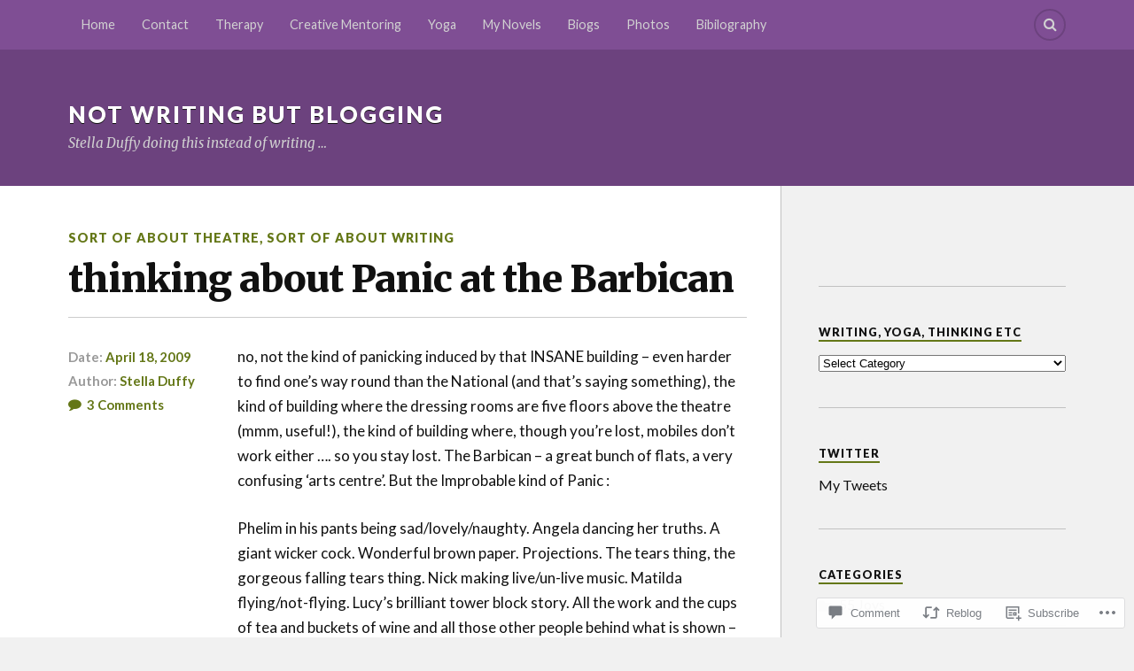

--- FILE ---
content_type: text/html; charset=UTF-8
request_url: https://stelladuffy.blog/2009/04/18/thinking-about-panic-at-the-barbican/
body_size: 27978
content:
<!DOCTYPE html>
<html class="no-js" lang="en">

<head>

<meta charset="UTF-8">
<meta name="viewport" content="width=device-width, initial-scale=1">
<link rel="profile" href="http://gmpg.org/xfn/11">
<link rel="pingback" href="https://stelladuffy.blog/xmlrpc.php">

<title>thinking about Panic at the Barbican &#8211; Not Writing But Blogging</title>
<meta name='robots' content='max-image-preview:large' />
<script>document.documentElement.className = document.documentElement.className.replace("no-js","js");</script>

<!-- Async WordPress.com Remote Login -->
<script id="wpcom_remote_login_js">
var wpcom_remote_login_extra_auth = '';
function wpcom_remote_login_remove_dom_node_id( element_id ) {
	var dom_node = document.getElementById( element_id );
	if ( dom_node ) { dom_node.parentNode.removeChild( dom_node ); }
}
function wpcom_remote_login_remove_dom_node_classes( class_name ) {
	var dom_nodes = document.querySelectorAll( '.' + class_name );
	for ( var i = 0; i < dom_nodes.length; i++ ) {
		dom_nodes[ i ].parentNode.removeChild( dom_nodes[ i ] );
	}
}
function wpcom_remote_login_final_cleanup() {
	wpcom_remote_login_remove_dom_node_classes( "wpcom_remote_login_msg" );
	wpcom_remote_login_remove_dom_node_id( "wpcom_remote_login_key" );
	wpcom_remote_login_remove_dom_node_id( "wpcom_remote_login_validate" );
	wpcom_remote_login_remove_dom_node_id( "wpcom_remote_login_js" );
	wpcom_remote_login_remove_dom_node_id( "wpcom_request_access_iframe" );
	wpcom_remote_login_remove_dom_node_id( "wpcom_request_access_styles" );
}

// Watch for messages back from the remote login
window.addEventListener( "message", function( e ) {
	if ( e.origin === "https://r-login.wordpress.com" ) {
		var data = {};
		try {
			data = JSON.parse( e.data );
		} catch( e ) {
			wpcom_remote_login_final_cleanup();
			return;
		}

		if ( data.msg === 'LOGIN' ) {
			// Clean up the login check iframe
			wpcom_remote_login_remove_dom_node_id( "wpcom_remote_login_key" );

			var id_regex = new RegExp( /^[0-9]+$/ );
			var token_regex = new RegExp( /^.*|.*|.*$/ );
			if (
				token_regex.test( data.token )
				&& id_regex.test( data.wpcomid )
			) {
				// We have everything we need to ask for a login
				var script = document.createElement( "script" );
				script.setAttribute( "id", "wpcom_remote_login_validate" );
				script.src = '/remote-login.php?wpcom_remote_login=validate'
					+ '&wpcomid=' + data.wpcomid
					+ '&token=' + encodeURIComponent( data.token )
					+ '&host=' + window.location.protocol
					+ '//' + window.location.hostname
					+ '&postid=362'
					+ '&is_singular=1';
				document.body.appendChild( script );
			}

			return;
		}

		// Safari ITP, not logged in, so redirect
		if ( data.msg === 'LOGIN-REDIRECT' ) {
			window.location = 'https://wordpress.com/log-in?redirect_to=' + window.location.href;
			return;
		}

		// Safari ITP, storage access failed, remove the request
		if ( data.msg === 'LOGIN-REMOVE' ) {
			var css_zap = 'html { -webkit-transition: margin-top 1s; transition: margin-top 1s; } /* 9001 */ html { margin-top: 0 !important; } * html body { margin-top: 0 !important; } @media screen and ( max-width: 782px ) { html { margin-top: 0 !important; } * html body { margin-top: 0 !important; } }';
			var style_zap = document.createElement( 'style' );
			style_zap.type = 'text/css';
			style_zap.appendChild( document.createTextNode( css_zap ) );
			document.body.appendChild( style_zap );

			var e = document.getElementById( 'wpcom_request_access_iframe' );
			e.parentNode.removeChild( e );

			document.cookie = 'wordpress_com_login_access=denied; path=/; max-age=31536000';

			return;
		}

		// Safari ITP
		if ( data.msg === 'REQUEST_ACCESS' ) {
			console.log( 'request access: safari' );

			// Check ITP iframe enable/disable knob
			if ( wpcom_remote_login_extra_auth !== 'safari_itp_iframe' ) {
				return;
			}

			// If we are in a "private window" there is no ITP.
			var private_window = false;
			try {
				var opendb = window.openDatabase( null, null, null, null );
			} catch( e ) {
				private_window = true;
			}

			if ( private_window ) {
				console.log( 'private window' );
				return;
			}

			var iframe = document.createElement( 'iframe' );
			iframe.id = 'wpcom_request_access_iframe';
			iframe.setAttribute( 'scrolling', 'no' );
			iframe.setAttribute( 'sandbox', 'allow-storage-access-by-user-activation allow-scripts allow-same-origin allow-top-navigation-by-user-activation' );
			iframe.src = 'https://r-login.wordpress.com/remote-login.php?wpcom_remote_login=request_access&origin=' + encodeURIComponent( data.origin ) + '&wpcomid=' + encodeURIComponent( data.wpcomid );

			var css = 'html { -webkit-transition: margin-top 1s; transition: margin-top 1s; } /* 9001 */ html { margin-top: 46px !important; } * html body { margin-top: 46px !important; } @media screen and ( max-width: 660px ) { html { margin-top: 71px !important; } * html body { margin-top: 71px !important; } #wpcom_request_access_iframe { display: block; height: 71px !important; } } #wpcom_request_access_iframe { border: 0px; height: 46px; position: fixed; top: 0; left: 0; width: 100%; min-width: 100%; z-index: 99999; background: #23282d; } ';

			var style = document.createElement( 'style' );
			style.type = 'text/css';
			style.id = 'wpcom_request_access_styles';
			style.appendChild( document.createTextNode( css ) );
			document.body.appendChild( style );

			document.body.appendChild( iframe );
		}

		if ( data.msg === 'DONE' ) {
			wpcom_remote_login_final_cleanup();
		}
	}
}, false );

// Inject the remote login iframe after the page has had a chance to load
// more critical resources
window.addEventListener( "DOMContentLoaded", function( e ) {
	var iframe = document.createElement( "iframe" );
	iframe.style.display = "none";
	iframe.setAttribute( "scrolling", "no" );
	iframe.setAttribute( "id", "wpcom_remote_login_key" );
	iframe.src = "https://r-login.wordpress.com/remote-login.php"
		+ "?wpcom_remote_login=key"
		+ "&origin=aHR0cHM6Ly9zdGVsbGFkdWZmeS5ibG9n"
		+ "&wpcomid=5987967"
		+ "&time=" + Math.floor( Date.now() / 1000 );
	document.body.appendChild( iframe );
}, false );
</script>
<link rel='dns-prefetch' href='//s0.wp.com' />
<link rel='dns-prefetch' href='//widgets.wp.com' />
<link rel='dns-prefetch' href='//wordpress.com' />
<link rel='dns-prefetch' href='//fonts-api.wp.com' />
<link rel="alternate" type="application/rss+xml" title="Not Writing But Blogging &raquo; Feed" href="https://stelladuffy.blog/feed/" />
<link rel="alternate" type="application/rss+xml" title="Not Writing But Blogging &raquo; Comments Feed" href="https://stelladuffy.blog/comments/feed/" />
<link rel="alternate" type="application/rss+xml" title="Not Writing But Blogging &raquo; thinking about Panic at the&nbsp;Barbican Comments Feed" href="https://stelladuffy.blog/2009/04/18/thinking-about-panic-at-the-barbican/feed/" />
	<script type="text/javascript">
		/* <![CDATA[ */
		function addLoadEvent(func) {
			var oldonload = window.onload;
			if (typeof window.onload != 'function') {
				window.onload = func;
			} else {
				window.onload = function () {
					oldonload();
					func();
				}
			}
		}
		/* ]]> */
	</script>
	<link crossorigin='anonymous' rel='stylesheet' id='all-css-0-1' href='/_static/??-eJxtzEkKgDAQRNELGZs4EDfiWUJsxMzYHby+RARB3BQ8KD6cWZgUGSNDKCL7su2RwCJnbdxjCCnVWYtHggO9ZlxFTsQftYaogf+k3x2+4Vv1voRZqrHvpkHJwV5glDTa&cssminify=yes' type='text/css' media='all' />
<style id='wp-emoji-styles-inline-css'>

	img.wp-smiley, img.emoji {
		display: inline !important;
		border: none !important;
		box-shadow: none !important;
		height: 1em !important;
		width: 1em !important;
		margin: 0 0.07em !important;
		vertical-align: -0.1em !important;
		background: none !important;
		padding: 0 !important;
	}
/*# sourceURL=wp-emoji-styles-inline-css */
</style>
<link crossorigin='anonymous' rel='stylesheet' id='all-css-2-1' href='/wp-content/plugins/gutenberg-core/v22.4.0/build/styles/block-library/style.min.css?m=1768935615i&cssminify=yes' type='text/css' media='all' />
<style id='wp-block-library-inline-css'>
.has-text-align-justify {
	text-align:justify;
}
.has-text-align-justify{text-align:justify;}

/*# sourceURL=wp-block-library-inline-css */
</style><style id='global-styles-inline-css'>
:root{--wp--preset--aspect-ratio--square: 1;--wp--preset--aspect-ratio--4-3: 4/3;--wp--preset--aspect-ratio--3-4: 3/4;--wp--preset--aspect-ratio--3-2: 3/2;--wp--preset--aspect-ratio--2-3: 2/3;--wp--preset--aspect-ratio--16-9: 16/9;--wp--preset--aspect-ratio--9-16: 9/16;--wp--preset--color--black: #000000;--wp--preset--color--cyan-bluish-gray: #abb8c3;--wp--preset--color--white: #ffffff;--wp--preset--color--pale-pink: #f78da7;--wp--preset--color--vivid-red: #cf2e2e;--wp--preset--color--luminous-vivid-orange: #ff6900;--wp--preset--color--luminous-vivid-amber: #fcb900;--wp--preset--color--light-green-cyan: #7bdcb5;--wp--preset--color--vivid-green-cyan: #00d084;--wp--preset--color--pale-cyan-blue: #8ed1fc;--wp--preset--color--vivid-cyan-blue: #0693e3;--wp--preset--color--vivid-purple: #9b51e0;--wp--preset--gradient--vivid-cyan-blue-to-vivid-purple: linear-gradient(135deg,rgb(6,147,227) 0%,rgb(155,81,224) 100%);--wp--preset--gradient--light-green-cyan-to-vivid-green-cyan: linear-gradient(135deg,rgb(122,220,180) 0%,rgb(0,208,130) 100%);--wp--preset--gradient--luminous-vivid-amber-to-luminous-vivid-orange: linear-gradient(135deg,rgb(252,185,0) 0%,rgb(255,105,0) 100%);--wp--preset--gradient--luminous-vivid-orange-to-vivid-red: linear-gradient(135deg,rgb(255,105,0) 0%,rgb(207,46,46) 100%);--wp--preset--gradient--very-light-gray-to-cyan-bluish-gray: linear-gradient(135deg,rgb(238,238,238) 0%,rgb(169,184,195) 100%);--wp--preset--gradient--cool-to-warm-spectrum: linear-gradient(135deg,rgb(74,234,220) 0%,rgb(151,120,209) 20%,rgb(207,42,186) 40%,rgb(238,44,130) 60%,rgb(251,105,98) 80%,rgb(254,248,76) 100%);--wp--preset--gradient--blush-light-purple: linear-gradient(135deg,rgb(255,206,236) 0%,rgb(152,150,240) 100%);--wp--preset--gradient--blush-bordeaux: linear-gradient(135deg,rgb(254,205,165) 0%,rgb(254,45,45) 50%,rgb(107,0,62) 100%);--wp--preset--gradient--luminous-dusk: linear-gradient(135deg,rgb(255,203,112) 0%,rgb(199,81,192) 50%,rgb(65,88,208) 100%);--wp--preset--gradient--pale-ocean: linear-gradient(135deg,rgb(255,245,203) 0%,rgb(182,227,212) 50%,rgb(51,167,181) 100%);--wp--preset--gradient--electric-grass: linear-gradient(135deg,rgb(202,248,128) 0%,rgb(113,206,126) 100%);--wp--preset--gradient--midnight: linear-gradient(135deg,rgb(2,3,129) 0%,rgb(40,116,252) 100%);--wp--preset--font-size--small: 13px;--wp--preset--font-size--medium: 20px;--wp--preset--font-size--large: 36px;--wp--preset--font-size--x-large: 42px;--wp--preset--font-family--albert-sans: 'Albert Sans', sans-serif;--wp--preset--font-family--alegreya: Alegreya, serif;--wp--preset--font-family--arvo: Arvo, serif;--wp--preset--font-family--bodoni-moda: 'Bodoni Moda', serif;--wp--preset--font-family--bricolage-grotesque: 'Bricolage Grotesque', sans-serif;--wp--preset--font-family--cabin: Cabin, sans-serif;--wp--preset--font-family--chivo: Chivo, sans-serif;--wp--preset--font-family--commissioner: Commissioner, sans-serif;--wp--preset--font-family--cormorant: Cormorant, serif;--wp--preset--font-family--courier-prime: 'Courier Prime', monospace;--wp--preset--font-family--crimson-pro: 'Crimson Pro', serif;--wp--preset--font-family--dm-mono: 'DM Mono', monospace;--wp--preset--font-family--dm-sans: 'DM Sans', sans-serif;--wp--preset--font-family--dm-serif-display: 'DM Serif Display', serif;--wp--preset--font-family--domine: Domine, serif;--wp--preset--font-family--eb-garamond: 'EB Garamond', serif;--wp--preset--font-family--epilogue: Epilogue, sans-serif;--wp--preset--font-family--fahkwang: Fahkwang, sans-serif;--wp--preset--font-family--figtree: Figtree, sans-serif;--wp--preset--font-family--fira-sans: 'Fira Sans', sans-serif;--wp--preset--font-family--fjalla-one: 'Fjalla One', sans-serif;--wp--preset--font-family--fraunces: Fraunces, serif;--wp--preset--font-family--gabarito: Gabarito, system-ui;--wp--preset--font-family--ibm-plex-mono: 'IBM Plex Mono', monospace;--wp--preset--font-family--ibm-plex-sans: 'IBM Plex Sans', sans-serif;--wp--preset--font-family--ibarra-real-nova: 'Ibarra Real Nova', serif;--wp--preset--font-family--instrument-serif: 'Instrument Serif', serif;--wp--preset--font-family--inter: Inter, sans-serif;--wp--preset--font-family--josefin-sans: 'Josefin Sans', sans-serif;--wp--preset--font-family--jost: Jost, sans-serif;--wp--preset--font-family--libre-baskerville: 'Libre Baskerville', serif;--wp--preset--font-family--libre-franklin: 'Libre Franklin', sans-serif;--wp--preset--font-family--literata: Literata, serif;--wp--preset--font-family--lora: Lora, serif;--wp--preset--font-family--merriweather: Merriweather, serif;--wp--preset--font-family--montserrat: Montserrat, sans-serif;--wp--preset--font-family--newsreader: Newsreader, serif;--wp--preset--font-family--noto-sans-mono: 'Noto Sans Mono', sans-serif;--wp--preset--font-family--nunito: Nunito, sans-serif;--wp--preset--font-family--open-sans: 'Open Sans', sans-serif;--wp--preset--font-family--overpass: Overpass, sans-serif;--wp--preset--font-family--pt-serif: 'PT Serif', serif;--wp--preset--font-family--petrona: Petrona, serif;--wp--preset--font-family--piazzolla: Piazzolla, serif;--wp--preset--font-family--playfair-display: 'Playfair Display', serif;--wp--preset--font-family--plus-jakarta-sans: 'Plus Jakarta Sans', sans-serif;--wp--preset--font-family--poppins: Poppins, sans-serif;--wp--preset--font-family--raleway: Raleway, sans-serif;--wp--preset--font-family--roboto: Roboto, sans-serif;--wp--preset--font-family--roboto-slab: 'Roboto Slab', serif;--wp--preset--font-family--rubik: Rubik, sans-serif;--wp--preset--font-family--rufina: Rufina, serif;--wp--preset--font-family--sora: Sora, sans-serif;--wp--preset--font-family--source-sans-3: 'Source Sans 3', sans-serif;--wp--preset--font-family--source-serif-4: 'Source Serif 4', serif;--wp--preset--font-family--space-mono: 'Space Mono', monospace;--wp--preset--font-family--syne: Syne, sans-serif;--wp--preset--font-family--texturina: Texturina, serif;--wp--preset--font-family--urbanist: Urbanist, sans-serif;--wp--preset--font-family--work-sans: 'Work Sans', sans-serif;--wp--preset--spacing--20: 0.44rem;--wp--preset--spacing--30: 0.67rem;--wp--preset--spacing--40: 1rem;--wp--preset--spacing--50: 1.5rem;--wp--preset--spacing--60: 2.25rem;--wp--preset--spacing--70: 3.38rem;--wp--preset--spacing--80: 5.06rem;--wp--preset--shadow--natural: 6px 6px 9px rgba(0, 0, 0, 0.2);--wp--preset--shadow--deep: 12px 12px 50px rgba(0, 0, 0, 0.4);--wp--preset--shadow--sharp: 6px 6px 0px rgba(0, 0, 0, 0.2);--wp--preset--shadow--outlined: 6px 6px 0px -3px rgb(255, 255, 255), 6px 6px rgb(0, 0, 0);--wp--preset--shadow--crisp: 6px 6px 0px rgb(0, 0, 0);}:where(body) { margin: 0; }:where(.is-layout-flex){gap: 0.5em;}:where(.is-layout-grid){gap: 0.5em;}body .is-layout-flex{display: flex;}.is-layout-flex{flex-wrap: wrap;align-items: center;}.is-layout-flex > :is(*, div){margin: 0;}body .is-layout-grid{display: grid;}.is-layout-grid > :is(*, div){margin: 0;}body{padding-top: 0px;padding-right: 0px;padding-bottom: 0px;padding-left: 0px;}:root :where(.wp-element-button, .wp-block-button__link){background-color: #32373c;border-width: 0;color: #fff;font-family: inherit;font-size: inherit;font-style: inherit;font-weight: inherit;letter-spacing: inherit;line-height: inherit;padding-top: calc(0.667em + 2px);padding-right: calc(1.333em + 2px);padding-bottom: calc(0.667em + 2px);padding-left: calc(1.333em + 2px);text-decoration: none;text-transform: inherit;}.has-black-color{color: var(--wp--preset--color--black) !important;}.has-cyan-bluish-gray-color{color: var(--wp--preset--color--cyan-bluish-gray) !important;}.has-white-color{color: var(--wp--preset--color--white) !important;}.has-pale-pink-color{color: var(--wp--preset--color--pale-pink) !important;}.has-vivid-red-color{color: var(--wp--preset--color--vivid-red) !important;}.has-luminous-vivid-orange-color{color: var(--wp--preset--color--luminous-vivid-orange) !important;}.has-luminous-vivid-amber-color{color: var(--wp--preset--color--luminous-vivid-amber) !important;}.has-light-green-cyan-color{color: var(--wp--preset--color--light-green-cyan) !important;}.has-vivid-green-cyan-color{color: var(--wp--preset--color--vivid-green-cyan) !important;}.has-pale-cyan-blue-color{color: var(--wp--preset--color--pale-cyan-blue) !important;}.has-vivid-cyan-blue-color{color: var(--wp--preset--color--vivid-cyan-blue) !important;}.has-vivid-purple-color{color: var(--wp--preset--color--vivid-purple) !important;}.has-black-background-color{background-color: var(--wp--preset--color--black) !important;}.has-cyan-bluish-gray-background-color{background-color: var(--wp--preset--color--cyan-bluish-gray) !important;}.has-white-background-color{background-color: var(--wp--preset--color--white) !important;}.has-pale-pink-background-color{background-color: var(--wp--preset--color--pale-pink) !important;}.has-vivid-red-background-color{background-color: var(--wp--preset--color--vivid-red) !important;}.has-luminous-vivid-orange-background-color{background-color: var(--wp--preset--color--luminous-vivid-orange) !important;}.has-luminous-vivid-amber-background-color{background-color: var(--wp--preset--color--luminous-vivid-amber) !important;}.has-light-green-cyan-background-color{background-color: var(--wp--preset--color--light-green-cyan) !important;}.has-vivid-green-cyan-background-color{background-color: var(--wp--preset--color--vivid-green-cyan) !important;}.has-pale-cyan-blue-background-color{background-color: var(--wp--preset--color--pale-cyan-blue) !important;}.has-vivid-cyan-blue-background-color{background-color: var(--wp--preset--color--vivid-cyan-blue) !important;}.has-vivid-purple-background-color{background-color: var(--wp--preset--color--vivid-purple) !important;}.has-black-border-color{border-color: var(--wp--preset--color--black) !important;}.has-cyan-bluish-gray-border-color{border-color: var(--wp--preset--color--cyan-bluish-gray) !important;}.has-white-border-color{border-color: var(--wp--preset--color--white) !important;}.has-pale-pink-border-color{border-color: var(--wp--preset--color--pale-pink) !important;}.has-vivid-red-border-color{border-color: var(--wp--preset--color--vivid-red) !important;}.has-luminous-vivid-orange-border-color{border-color: var(--wp--preset--color--luminous-vivid-orange) !important;}.has-luminous-vivid-amber-border-color{border-color: var(--wp--preset--color--luminous-vivid-amber) !important;}.has-light-green-cyan-border-color{border-color: var(--wp--preset--color--light-green-cyan) !important;}.has-vivid-green-cyan-border-color{border-color: var(--wp--preset--color--vivid-green-cyan) !important;}.has-pale-cyan-blue-border-color{border-color: var(--wp--preset--color--pale-cyan-blue) !important;}.has-vivid-cyan-blue-border-color{border-color: var(--wp--preset--color--vivid-cyan-blue) !important;}.has-vivid-purple-border-color{border-color: var(--wp--preset--color--vivid-purple) !important;}.has-vivid-cyan-blue-to-vivid-purple-gradient-background{background: var(--wp--preset--gradient--vivid-cyan-blue-to-vivid-purple) !important;}.has-light-green-cyan-to-vivid-green-cyan-gradient-background{background: var(--wp--preset--gradient--light-green-cyan-to-vivid-green-cyan) !important;}.has-luminous-vivid-amber-to-luminous-vivid-orange-gradient-background{background: var(--wp--preset--gradient--luminous-vivid-amber-to-luminous-vivid-orange) !important;}.has-luminous-vivid-orange-to-vivid-red-gradient-background{background: var(--wp--preset--gradient--luminous-vivid-orange-to-vivid-red) !important;}.has-very-light-gray-to-cyan-bluish-gray-gradient-background{background: var(--wp--preset--gradient--very-light-gray-to-cyan-bluish-gray) !important;}.has-cool-to-warm-spectrum-gradient-background{background: var(--wp--preset--gradient--cool-to-warm-spectrum) !important;}.has-blush-light-purple-gradient-background{background: var(--wp--preset--gradient--blush-light-purple) !important;}.has-blush-bordeaux-gradient-background{background: var(--wp--preset--gradient--blush-bordeaux) !important;}.has-luminous-dusk-gradient-background{background: var(--wp--preset--gradient--luminous-dusk) !important;}.has-pale-ocean-gradient-background{background: var(--wp--preset--gradient--pale-ocean) !important;}.has-electric-grass-gradient-background{background: var(--wp--preset--gradient--electric-grass) !important;}.has-midnight-gradient-background{background: var(--wp--preset--gradient--midnight) !important;}.has-small-font-size{font-size: var(--wp--preset--font-size--small) !important;}.has-medium-font-size{font-size: var(--wp--preset--font-size--medium) !important;}.has-large-font-size{font-size: var(--wp--preset--font-size--large) !important;}.has-x-large-font-size{font-size: var(--wp--preset--font-size--x-large) !important;}.has-albert-sans-font-family{font-family: var(--wp--preset--font-family--albert-sans) !important;}.has-alegreya-font-family{font-family: var(--wp--preset--font-family--alegreya) !important;}.has-arvo-font-family{font-family: var(--wp--preset--font-family--arvo) !important;}.has-bodoni-moda-font-family{font-family: var(--wp--preset--font-family--bodoni-moda) !important;}.has-bricolage-grotesque-font-family{font-family: var(--wp--preset--font-family--bricolage-grotesque) !important;}.has-cabin-font-family{font-family: var(--wp--preset--font-family--cabin) !important;}.has-chivo-font-family{font-family: var(--wp--preset--font-family--chivo) !important;}.has-commissioner-font-family{font-family: var(--wp--preset--font-family--commissioner) !important;}.has-cormorant-font-family{font-family: var(--wp--preset--font-family--cormorant) !important;}.has-courier-prime-font-family{font-family: var(--wp--preset--font-family--courier-prime) !important;}.has-crimson-pro-font-family{font-family: var(--wp--preset--font-family--crimson-pro) !important;}.has-dm-mono-font-family{font-family: var(--wp--preset--font-family--dm-mono) !important;}.has-dm-sans-font-family{font-family: var(--wp--preset--font-family--dm-sans) !important;}.has-dm-serif-display-font-family{font-family: var(--wp--preset--font-family--dm-serif-display) !important;}.has-domine-font-family{font-family: var(--wp--preset--font-family--domine) !important;}.has-eb-garamond-font-family{font-family: var(--wp--preset--font-family--eb-garamond) !important;}.has-epilogue-font-family{font-family: var(--wp--preset--font-family--epilogue) !important;}.has-fahkwang-font-family{font-family: var(--wp--preset--font-family--fahkwang) !important;}.has-figtree-font-family{font-family: var(--wp--preset--font-family--figtree) !important;}.has-fira-sans-font-family{font-family: var(--wp--preset--font-family--fira-sans) !important;}.has-fjalla-one-font-family{font-family: var(--wp--preset--font-family--fjalla-one) !important;}.has-fraunces-font-family{font-family: var(--wp--preset--font-family--fraunces) !important;}.has-gabarito-font-family{font-family: var(--wp--preset--font-family--gabarito) !important;}.has-ibm-plex-mono-font-family{font-family: var(--wp--preset--font-family--ibm-plex-mono) !important;}.has-ibm-plex-sans-font-family{font-family: var(--wp--preset--font-family--ibm-plex-sans) !important;}.has-ibarra-real-nova-font-family{font-family: var(--wp--preset--font-family--ibarra-real-nova) !important;}.has-instrument-serif-font-family{font-family: var(--wp--preset--font-family--instrument-serif) !important;}.has-inter-font-family{font-family: var(--wp--preset--font-family--inter) !important;}.has-josefin-sans-font-family{font-family: var(--wp--preset--font-family--josefin-sans) !important;}.has-jost-font-family{font-family: var(--wp--preset--font-family--jost) !important;}.has-libre-baskerville-font-family{font-family: var(--wp--preset--font-family--libre-baskerville) !important;}.has-libre-franklin-font-family{font-family: var(--wp--preset--font-family--libre-franklin) !important;}.has-literata-font-family{font-family: var(--wp--preset--font-family--literata) !important;}.has-lora-font-family{font-family: var(--wp--preset--font-family--lora) !important;}.has-merriweather-font-family{font-family: var(--wp--preset--font-family--merriweather) !important;}.has-montserrat-font-family{font-family: var(--wp--preset--font-family--montserrat) !important;}.has-newsreader-font-family{font-family: var(--wp--preset--font-family--newsreader) !important;}.has-noto-sans-mono-font-family{font-family: var(--wp--preset--font-family--noto-sans-mono) !important;}.has-nunito-font-family{font-family: var(--wp--preset--font-family--nunito) !important;}.has-open-sans-font-family{font-family: var(--wp--preset--font-family--open-sans) !important;}.has-overpass-font-family{font-family: var(--wp--preset--font-family--overpass) !important;}.has-pt-serif-font-family{font-family: var(--wp--preset--font-family--pt-serif) !important;}.has-petrona-font-family{font-family: var(--wp--preset--font-family--petrona) !important;}.has-piazzolla-font-family{font-family: var(--wp--preset--font-family--piazzolla) !important;}.has-playfair-display-font-family{font-family: var(--wp--preset--font-family--playfair-display) !important;}.has-plus-jakarta-sans-font-family{font-family: var(--wp--preset--font-family--plus-jakarta-sans) !important;}.has-poppins-font-family{font-family: var(--wp--preset--font-family--poppins) !important;}.has-raleway-font-family{font-family: var(--wp--preset--font-family--raleway) !important;}.has-roboto-font-family{font-family: var(--wp--preset--font-family--roboto) !important;}.has-roboto-slab-font-family{font-family: var(--wp--preset--font-family--roboto-slab) !important;}.has-rubik-font-family{font-family: var(--wp--preset--font-family--rubik) !important;}.has-rufina-font-family{font-family: var(--wp--preset--font-family--rufina) !important;}.has-sora-font-family{font-family: var(--wp--preset--font-family--sora) !important;}.has-source-sans-3-font-family{font-family: var(--wp--preset--font-family--source-sans-3) !important;}.has-source-serif-4-font-family{font-family: var(--wp--preset--font-family--source-serif-4) !important;}.has-space-mono-font-family{font-family: var(--wp--preset--font-family--space-mono) !important;}.has-syne-font-family{font-family: var(--wp--preset--font-family--syne) !important;}.has-texturina-font-family{font-family: var(--wp--preset--font-family--texturina) !important;}.has-urbanist-font-family{font-family: var(--wp--preset--font-family--urbanist) !important;}.has-work-sans-font-family{font-family: var(--wp--preset--font-family--work-sans) !important;}
/*# sourceURL=global-styles-inline-css */
</style>

<style id='classic-theme-styles-inline-css'>
.wp-block-button__link{background-color:#32373c;border-radius:9999px;box-shadow:none;color:#fff;font-size:1.125em;padding:calc(.667em + 2px) calc(1.333em + 2px);text-decoration:none}.wp-block-file__button{background:#32373c;color:#fff}.wp-block-accordion-heading{margin:0}.wp-block-accordion-heading__toggle{background-color:inherit!important;color:inherit!important}.wp-block-accordion-heading__toggle:not(:focus-visible){outline:none}.wp-block-accordion-heading__toggle:focus,.wp-block-accordion-heading__toggle:hover{background-color:inherit!important;border:none;box-shadow:none;color:inherit;padding:var(--wp--preset--spacing--20,1em) 0;text-decoration:none}.wp-block-accordion-heading__toggle:focus-visible{outline:auto;outline-offset:0}
/*# sourceURL=/wp-content/plugins/gutenberg-core/v22.4.0/build/styles/block-library/classic.min.css */
</style>
<link crossorigin='anonymous' rel='stylesheet' id='all-css-4-1' href='/_static/??-eJx9jskOwjAMRH+IYPblgPgUlMWClDqJYqf9fVxVXABxseSZefbAWIzPSTAJUDOlb/eYGHyuqDoVK6AJwhAt9kgaW3rmBfzGxqKMca5UZDY6KTYy8lCQ/3EdSrH+aVSaT8wGUM7pbd4GTCFXsE0yWZHovzDg6sG12AcYsDp9reLUmT/3qcyVLuvj4bRd7fbnTfcCmvdj7g==&cssminify=yes' type='text/css' media='all' />
<link rel='stylesheet' id='verbum-gutenberg-css-css' href='https://widgets.wp.com/verbum-block-editor/block-editor.css?ver=1738686361' media='all' />
<link crossorigin='anonymous' rel='stylesheet' id='all-css-6-1' href='/_static/??/wp-content/mu-plugins/comment-likes/css/comment-likes.css,/i/noticons/noticons.css?m=1436783281j&cssminify=yes' type='text/css' media='all' />
<link rel='stylesheet' id='fonts-css' href='https://fonts-api.wp.com/css?family=Lato%3A400%2C700%2C900%2C400italic%2C700italic%7CMerriweather%3A700%2C900%2C400italic&#038;subset=latin%2Clatin-ext' media='all' />
<link crossorigin='anonymous' rel='stylesheet' id='all-css-8-1' href='/_static/??-eJx9i0EKwyAQAD9UuwRDSw6lbzGy2RpWV1xF8vsmt4ZCjsPMQM/GS6qYKtQPRlTIbYYinUMiWHZlXEeViCe4e9UbXM9aN/4PYzOZG4WkUHBmITravfrBq4lQDIt3NUg6gVnYhXKs7/ganuPwmKwd7foFezNUhg==&cssminify=yes' type='text/css' media='all' />
<link crossorigin='anonymous' rel='stylesheet' id='print-css-9-1' href='/wp-content/mu-plugins/global-print/global-print.css?m=1465851035i&cssminify=yes' type='text/css' media='print' />
<style id='jetpack-global-styles-frontend-style-inline-css'>
:root { --font-headings: unset; --font-base: unset; --font-headings-default: -apple-system,BlinkMacSystemFont,"Segoe UI",Roboto,Oxygen-Sans,Ubuntu,Cantarell,"Helvetica Neue",sans-serif; --font-base-default: -apple-system,BlinkMacSystemFont,"Segoe UI",Roboto,Oxygen-Sans,Ubuntu,Cantarell,"Helvetica Neue",sans-serif;}
/*# sourceURL=jetpack-global-styles-frontend-style-inline-css */
</style>
<link crossorigin='anonymous' rel='stylesheet' id='all-css-12-1' href='/_static/??-eJyNjcEKwjAQRH/IuFRT6kX8FNkmS5K6yQY3Qfx7bfEiXrwM82B4A49qnJRGpUHupnIPqSgs1Cq624chi6zhO5OCRryTR++fW00l7J3qDv43XVNxoOISsmEJol/wY2uR8vs3WggsM/I6uOTzMI3Hw8lOg11eUT1JKA==&cssminify=yes' type='text/css' media='all' />
<script type="text/javascript" id="jetpack_related-posts-js-extra">
/* <![CDATA[ */
var related_posts_js_options = {"post_heading":"h4"};
//# sourceURL=jetpack_related-posts-js-extra
/* ]]> */
</script>
<script type="text/javascript" id="wpcom-actionbar-placeholder-js-extra">
/* <![CDATA[ */
var actionbardata = {"siteID":"5987967","postID":"362","siteURL":"https://stelladuffy.blog","xhrURL":"https://stelladuffy.blog/wp-admin/admin-ajax.php","nonce":"517de47012","isLoggedIn":"","statusMessage":"","subsEmailDefault":"instantly","proxyScriptUrl":"https://s0.wp.com/wp-content/js/wpcom-proxy-request.js?m=1513050504i&amp;ver=20211021","shortlink":"https://wp.me/pp7K7-5Q","i18n":{"followedText":"New posts from this site will now appear in your \u003Ca href=\"https://wordpress.com/reader\"\u003EReader\u003C/a\u003E","foldBar":"Collapse this bar","unfoldBar":"Expand this bar","shortLinkCopied":"Shortlink copied to clipboard."}};
//# sourceURL=wpcom-actionbar-placeholder-js-extra
/* ]]> */
</script>
<script type="text/javascript" id="jetpack-mu-wpcom-settings-js-before">
/* <![CDATA[ */
var JETPACK_MU_WPCOM_SETTINGS = {"assetsUrl":"https://s0.wp.com/wp-content/mu-plugins/jetpack-mu-wpcom-plugin/moon/jetpack_vendor/automattic/jetpack-mu-wpcom/src/build/"};
//# sourceURL=jetpack-mu-wpcom-settings-js-before
/* ]]> */
</script>
<script crossorigin='anonymous' type='text/javascript'  src='/_static/??-eJx1jcEOwiAQRH/I7dYm6Mn4KabCpgFhQVhS+/digkk9eJpM5uUNrgl0ZCEWDBWSr4vlgo4kzfrRO4YYGW+WNd6r9QYz+VnIQIpFym8bguXBlQPuxK4xXiDl+Nq+W5P5aqh8RveslLcee8FfCIJdcjvt8DVcjmelxvE0Tcq9AV2gTlk='></script>
<script type="text/javascript" id="rlt-proxy-js-after">
/* <![CDATA[ */
	rltInitialize( {"token":null,"iframeOrigins":["https:\/\/widgets.wp.com"]} );
//# sourceURL=rlt-proxy-js-after
/* ]]> */
</script>
<link rel="EditURI" type="application/rsd+xml" title="RSD" href="https://stelladuffy.wordpress.com/xmlrpc.php?rsd" />
<meta name="generator" content="WordPress.com" />
<link rel="canonical" href="https://stelladuffy.blog/2009/04/18/thinking-about-panic-at-the-barbican/" />
<link rel='shortlink' href='https://wp.me/pp7K7-5Q' />
<link rel="alternate" type="application/json+oembed" href="https://public-api.wordpress.com/oembed/?format=json&amp;url=https%3A%2F%2Fstelladuffy.blog%2F2009%2F04%2F18%2Fthinking-about-panic-at-the-barbican%2F&amp;for=wpcom-auto-discovery" /><link rel="alternate" type="application/xml+oembed" href="https://public-api.wordpress.com/oembed/?format=xml&amp;url=https%3A%2F%2Fstelladuffy.blog%2F2009%2F04%2F18%2Fthinking-about-panic-at-the-barbican%2F&amp;for=wpcom-auto-discovery" />
<!-- Jetpack Open Graph Tags -->
<meta property="og:type" content="article" />
<meta property="og:title" content="thinking about Panic at the Barbican" />
<meta property="og:url" content="https://stelladuffy.blog/2009/04/18/thinking-about-panic-at-the-barbican/" />
<meta property="og:description" content="no, not the kind of panicking induced by that INSANE building &#8211; even harder to find one&#8217;s way round than the National (and that&#8217;s saying something), the kind of building where the…" />
<meta property="article:published_time" content="2009-04-18T11:49:45+00:00" />
<meta property="article:modified_time" content="2009-04-18T12:09:03+00:00" />
<meta property="og:site_name" content="Not Writing But Blogging" />
<meta property="og:image" content="https://stelladuffy.blog/wp-content/uploads/2018/08/cropped-p1000588.jpg?w=200" />
<meta property="og:image:width" content="200" />
<meta property="og:image:height" content="200" />
<meta property="og:image:alt" content="" />
<meta property="og:locale" content="en_US" />
<meta property="article:publisher" content="https://www.facebook.com/WordPresscom" />
<meta name="twitter:creator" content="@stellduffy" />
<meta name="twitter:site" content="@stellduffy" />
<meta name="twitter:text:title" content="thinking about Panic at the&nbsp;Barbican" />
<meta name="twitter:image" content="https://stelladuffy.blog/wp-content/uploads/2018/08/cropped-p1000588.jpg?w=240" />
<meta name="twitter:card" content="summary" />

<!-- End Jetpack Open Graph Tags -->
<link rel='openid.server' href='https://stelladuffy.blog/?openidserver=1' />
<link rel='openid.delegate' href='https://stelladuffy.blog/' />
<link rel="search" type="application/opensearchdescription+xml" href="https://stelladuffy.blog/osd.xml" title="Not Writing But Blogging" />
<link rel="search" type="application/opensearchdescription+xml" href="https://s1.wp.com/opensearch.xml" title="WordPress.com" />
<meta name="description" content="no, not the kind of panicking induced by that INSANE building - even harder to find one&#039;s way round than the National (and that&#039;s saying something), the kind of building where the dressing rooms are five floors above the theatre (mmm, useful!), the kind of building where, though you&#039;re lost, mobiles don&#039;t work either ....&hellip;" />
<style type="text/css" id="custom-colors-css">.post-tags a,
		.tagcloud .widget-content a,
		.widget_tag_cloud .widget-content a,
		#infinite-handle span button:hover { background: #CCCCCC;}
.header-top-menu li.menu-item-has-children a:after,
		.header-top-menu li.page_item_has_children a:after { border-top-color: #D1D1D1;}
.post-tags a:before,
		.tagcloud .widget-content a:before,
		.widget_tag_cloud .widget-content a:before { border-right-color: #CCCCCC;}
.entry-author .author-bio,
		.site-description,
		.post-author .description,
		.header-top-menu ul a,
		.header-top-menu > li > a,
		.social-menu a,
		.credits .attribution,
		.credits .attribution a { color: #D1D1D1;}
.widget-content,
		.rowling-widget-list .excerpt { color: #6D6D6D;}
.nav-toggle .bar,
		.nav-toggle.active .bar { background: #424242;}
.header-bottom-menu > li.menu-item-has-children:after,
		.header-bottom-menu > li.page_item_has_children:after { border-top-color: #424242;}
.header-top-menu li.menu-item-has-children:hover a:after,
		.header-top-menu li.page_item_has_children:hover a:after { border-top-color: #FFFFFF;}
.post-author .title a,
		.social-menu a:hover,
		.social-menu a.active { border-color: #FFFFFF;}
.header-bottom-menu ul a,
		.header-bottom-menu > li > a,
		.header-bottom-menu > li:hover > a,
		.header-bottom-menu ul li:hover > a,
		.header-bottom-menu > li.current_menu_item > a,
		.header-bottom-menu > li.current_page_item > a,
		.navigation .section-inner,
		.sticky.post .sticky-tag,
		.single-post .post .sticky-tag,
		.post-content .page-links a:hover,
		.post-content fieldset legend,
		.post-content fieldset legend,
		.post-content input[type="submit"],
		.post-content input[type="reset"],
		.post-content input[type="button"],
		.post-content input[type="submit"]:hover,
		.post-content input[type="reset"]:hover,
		.post-content input[type="button"]:hover,
		.post-tags a:hover,
		.tagcloud .widget-content a:hover,
		.widget_tag_cloud .widget-content a:hover,
		.comment-respond input[type="submit"],
		.to-the-top .fa { color: #424242;}
.site-title a { color: #FFFFFF;}
.header-top-menu li.current-menu-item > a,
		.header-top-menu li.current_page_item > a,
		.header-top-menu li:hover > a,
		.header-top-menu ul li:hover > a,
		.social-menu a:hover,
		.social-menu a.active { color: #FFFFFF;}
body,
		.post-title a,
		.post-title a:hover,
		.single-post .post-image-caption,
		.page-links > span:nth-of-type(2),
		.post-navigation .navigation-post-title,
		.post-content caption,
		.post-content th,
		.post-content div#jp-relatedposts div.jp-relatedposts-items .jp-relatedposts-post .jp-relatedposts-post-title a,
		.pingbacks-title,
		.pingbacklist a,
		.comment-respond form label { color: #111111;}
.content:before { background: #ffffff;}
.entry-author,
		.header-wrapper,
		.posts .post-image,
		.post-author,
		.credits { background: #6c427e;}
.top-nav { background: #7F4E94;}
.header-top-menu ul li,
		.header-top-menu > li:hover > a { background: #764889;}
.social-menu a { border-color: #6c427e;}
.entry-author:before,
		.post-author:before { border-bottom-color: #6c427e;}
.header-bottom-menu ul,
		.navigation .section-inner,
		.header-bottom-menu,
		.nav-toggle,
		.sticky.post .sticky-tag,
		.single-post .post .sticky-tag,
		.post-content .page-links a:hover,
		.post-tags a:hover,
		.tagcloud .widget-content a:hover,
		.widget_tag_cloud .widget-content a:hover,
		.post-content fieldset legend,
		.post-content input[type="submit"],
		.post-content input[type="reset"],
		.post-content input[type="button"],
		.post-content input[type="submit"]:hover,
		.post-content input[type="reset"]:hover,
		.post-content input[type="button"]:hover,
		.comment-respond input[type="submit"],
		#infinite-handle span button,
		.to-the-top { background: #a7c52f;}
.bypostauthor .comment-author-icon { background: #647717;}
.sticky.post .sticky-tag:after,
		.single-post .post .sticky-tag:after,
		.post-tags a:hover:before,
		.tagcloud .widget-content a:hover:before,
		.widget_tag_cloud .widget-content a:hover:before { border-right-color: #a7c52f;}
.post-content a:hover,
		.pingbacks-title,
		.widget_flickr #flickr_badge_uber_wrapper a:last-of-type { border-bottom-color: #a7c52f;}
.sticky.post .sticky-tag:after { border-left-color: #a7c52f;}
.comments-title-link a:hover,
		.page-edit-link .post-edit-link:hover { border-color: #647717;}
.nav-links > div a:hover,
		.comments-nav a:hover,
		.archive-nav a:hover { border-top-color: #647717;}
.widget-title,
		.widget-content a:hover,
		.page-title h4 { border-bottom-color: #647717;}
body a,
		body a:hover,
		body a:active,
		.post-content a,
		.post-content a:hover,
		.post-content p.intro,
		.post-content blockquote:after,
		.post-categories,
		.single-post .post-meta a,
		.single-post .post-image-caption .fa,
		.search-container .search-button:hover,
		.comments-title .fa,
		.comment-reply-title .fa,
		.comments-title-link a,
		.comment-meta .vcard a,
		.no-comments .fa,
		.comment-header h4 a,
		.pingbacklist a:hover,
		.comments-nav a:hover,
		.page-edit-link,
		.related-post .category,
		.nav-links > div a:hover span,
		.credits .copyright a:hover,
		.wrapper .search-button:hover,
		.archive-nav a:hover,
		#wp-calendar thead th,
		#wp-calendar tfoot a:hover,
		.widget-content a:hover,
		.widget-content a:hover::before,
		.widget-content li a:hover,
		.widget-content li a:hover::before,
		.widget_flickr #flickr_badge_uber_wrapper a:last-of-type { color: #647717;}
.site-title a:hover { color: #C4DB6B;}
</style>
<link rel="icon" href="https://stelladuffy.blog/wp-content/uploads/2018/08/cropped-p1000588.jpg?w=32" sizes="32x32" />
<link rel="icon" href="https://stelladuffy.blog/wp-content/uploads/2018/08/cropped-p1000588.jpg?w=192" sizes="192x192" />
<link rel="apple-touch-icon" href="https://stelladuffy.blog/wp-content/uploads/2018/08/cropped-p1000588.jpg?w=180" />
<meta name="msapplication-TileImage" content="https://stelladuffy.blog/wp-content/uploads/2018/08/cropped-p1000588.jpg?w=270" />

</head>

	<body class="wp-singular post-template-default single single-post postid-362 single-format-standard wp-theme-pubrowling customizer-styles-applied jetpack-reblog-enabled custom-colors">

		<a class="skip-link screen-reader-text" href="#main">Skip to content</a>

		
			<nav class="top-nav">

				<div class="section-inner clear-fix">

					<ul class="header-top-menu">

						<li id="menu-item-3121" class="menu-item menu-item-type-custom menu-item-object-custom menu-item-3121"><a href="https://stelladuffy.wordpress.com/">Home</a></li>
<li id="menu-item-3124" class="menu-item menu-item-type-post_type menu-item-object-page menu-item-3124"><a href="https://stelladuffy.blog/contact/">Contact</a></li>
<li id="menu-item-8281" class="menu-item menu-item-type-post_type menu-item-object-page menu-item-8281"><a href="https://stelladuffy.blog/therapy/">Therapy</a></li>
<li id="menu-item-8335" class="menu-item menu-item-type-post_type menu-item-object-page menu-item-8335"><a href="https://stelladuffy.blog/creative-mentoring/">Creative Mentoring</a></li>
<li id="menu-item-7856" class="menu-item menu-item-type-post_type menu-item-object-page menu-item-7856"><a href="https://stelladuffy.blog/yoga/">Yoga</a></li>
<li id="menu-item-3126" class="menu-item menu-item-type-post_type menu-item-object-page menu-item-3126"><a href="https://stelladuffy.blog/all-of-my-books/">My Novels</a></li>
<li id="menu-item-3123" class="menu-item menu-item-type-post_type menu-item-object-page menu-item-3123"><a href="https://stelladuffy.blog/biogs/">Biogs</a></li>
<li id="menu-item-3131" class="menu-item menu-item-type-post_type menu-item-object-page menu-item-3131"><a href="https://stelladuffy.blog/photos/">Photos</a></li>
<li id="menu-item-3122" class="menu-item menu-item-type-post_type menu-item-object-page menu-item-3122"><a href="https://stelladuffy.blog/bibliography/">Bibilography</a></li>

					</ul> <!-- /header-top-menu -->

					<ul class="social-menu">

						<li id="menu-item-151" class="menu-item menu-item-type-custom menu-item-object-custom menu-item-151"><a class="search-toggle" href="#"><span class="screen-reader-text">Search</span></a></li>
					</ul> <!-- /social-menu -->

				</div> <!-- /section-inner -->

			</nav> <!-- /top-nav -->

		
		<div class="search-container">

			<div class="section-inner">

				
<form method="get" class="search-form" action="https://stelladuffy.blog/">
	<label>
		<span class="screen-reader-text">Search for:</span>
		<input type="search" class="search-field" placeholder="Search" value="" name="s" title="Search for:" />
	</label>
	<button type="submit" class="search-button"><span class="fa fw fa-search"></span><span class="screen-reader-text">Search</span></button>
</form>

			</div> <!-- /section-inner -->

		</div> <!-- /search-container -->

		<header class="header-wrapper">

			<div class="header">

				<div class="section-inner">

					
						<a href="https://stelladuffy.blog/" class="site-logo-link" rel="home" itemprop="url"></a>
						<h2 class="site-title">
							<a href="https://stelladuffy.blog/" title="Not Writing But Blogging &mdash; Stella Duffy doing this instead of writing ..." rel="home">Not Writing But Blogging</a>
						</h2>

													<h4 class="site-description">Stella Duffy doing this instead of writing &#8230;</h4>
						
					
					
				</div> <!-- /section-inner -->

			</div> <!-- /header -->

			
		</header> <!-- /header-wrapper -->

<div class="wrapper section-inner">

	<main id="main" class="content">

	
		
		
			<article id="post-362" class="single clear-fix post-362 post type-post status-publish format-standard hentry category-sort-of-about-theatre category-sort-of-about-writing">

				<header class="post-header">

											<p class="post-categories"><a href="https://stelladuffy.blog/category/sort-of-about-theatre/" rel="category tag">sort of about theatre</a>, <a href="https://stelladuffy.blog/category/sort-of-about-writing/" rel="category tag">sort of about writing</a></p>
					
					<h1 class="post-title">thinking about Panic at the&nbsp;Barbican</h1>
				</header> <!-- /post-header -->

				
				<div class="post-meta">

					<span class="post-meta-date">Date: <a href="https://stelladuffy.blog/2009/04/18/thinking-about-panic-at-the-barbican/">April 18, 2009</a></span><span class="post-meta-author">Author: <a href="https://stelladuffy.blog/author/stelladuffy/">Stella Duffy</a></span> 
											<span class="post-comments">
							<a href="https://stelladuffy.blog/2009/04/18/thinking-about-panic-at-the-barbican/#comments"><span class="fa fw fa-comment"></span>3<span class="resp"> Comments</span></a>						</span>
					
					
				</div> <!-- /post-meta -->

				<div class="post-inner">

					
						<div class="post-content">

							<p>no, not the kind of panicking induced by that INSANE building &#8211; even harder to find one&#8217;s way round than the National (and that&#8217;s saying something), the kind of building where the dressing rooms are five floors above the theatre (mmm, useful!), the kind of building where, though you&#8217;re lost, mobiles don&#8217;t work either &#8230;. so you stay lost. The Barbican &#8211; a great bunch of flats, a very confusing &#8216;arts centre&#8217;. But the Improbable kind of Panic :</p>
<p>Phelim in his pants being sad/lovely/naughty. Angela dancing her truths. A giant wicker cock. Wonderful brown paper. Projections. The tears thing, the gorgeous falling tears thing. Nick making live/un-live music. Matilda flying/not-flying. Lucy&#8217;s brilliant tower block story. All the work and the cups of tea and buckets of wine and all those other people behind what is shown &#8211; and what is not. And yes, these people are my friends, which makes it different, I know. I&#8217;ve worked with Improbable and care about Improbable, and there is a special joy of seeing one&#8217;s friends being totally honest/lying wickedly and wondering about the in-between. (Hearing Guy laugh at the same.)</p>
<p>And I know that honesty is not every theatre-goer&#8217;s cup of tea. The gentlemen reviewers (all middle-aged &amp; older men) who found Lifegame (when we did it at the Cottesloe) &#8216;too excrutiatingly honest&#8217;/embarrassing to see those truths.</p>
<p>I applaud this show for NOT tying it all together, giving us a conclusion, plaiting it all neatly up &#8211; and I do so even while I know I tend to prefer clear story (not agonised, structured, this-is-how-all-stories-work story, god save us from that) but I do like a narrative through-line. I know I do, and sometimes I wish I didn&#8217;t. Not a perverse, trying to be interesting wishing-I-didn&#8217;t, but just because my own preference for story above all probably leads me to miss out on other things, sometimes. It sometimes leads me to be less brave than I would (often, not always!) like to be.</p>
<p>What seeing Panic, which (imo) has a fitful, there-not there narrative line, reminded me is that I want to be allowed to make work (books, theatre) &#8211; I want us all to be allowed to make work &#8211; that isn&#8217;t all tied up, that doesn&#8217;t show us the way to a neat ending, that doesn&#8217;t suggest what we ought to think, and that isn&#8217;t a neat progression &#8211; I really believe I should be allowed to make work like that and yet I also accept that many people find that kind of work unsatisfying and even unsettling, and that quite often I&#8217;m one of those people.</p>
<p>I&#8217;ve said this plenty of times before, but with The Room of Lost Things I really did want to write a more open-ended book (there are two endings, I would have been happy with more), I wanted to be able to write something as &#8216;real&#8217; as I could make it and not at all &#8216;normal&#8217; story structure and either I simply don&#8217;t know enough yet to do it well (well enough, yet), or it&#8217;s just not possible in a novel. The book became a bit more traditional. Still making me happy for trying something different, and still too disjointed for some reviewers, still too lacking in big fat storyline for some readers. (Actually, thinking about it now, I have not-spelled-out/up-to-the-reader endings in at least 3 books &#8230;)</p>
<p>As a maker of work, I maintain my right to try new things (or old things differently). To try to play with what story might be. With dance, with many kinds of music, with some film, we tend to allow more leeway, more right to show stuff and then let the audience join it all together. With novels and with theatre we still seem to want (as readers, as audiences) to be LED.</p>
<p>I do and I don&#8217;t want to be led. I do and I don&#8217;t want to lead. I do and I don&#8217;t want to go into the forest. (Though I always want to go to the beach.) I want to be Pan and be pursued by Pan &#8211; mmm, and caught by Pan! I want theatre to make me laugh and to move me and I want to be satisfied and also to still have questions. It makes me very happy to see a grown man on stage semi-naked after so many many many years of seeing women doing the same, time after time, so often that now we don&#8217;t even question it. I love seeing theatre USING projection, rather than theatre trying desperately to be (cheap) film by using projection &#8211; and therefore failing at being either. I am always delighted when people are honest about sexuality. And I do very much like theatre where no-one is shouting at anyone else pretending to have an emotion.</p>
<p>(On the other hand, why don&#8217;t I ever get to be in the shows with the good frocks?)</p>
<div id="jp-post-flair" class="sharedaddy sd-like-enabled sd-sharing-enabled"><div class="sharedaddy sd-sharing-enabled"><div class="robots-nocontent sd-block sd-social sd-social-icon-text sd-sharing"><h3 class="sd-title">Share this:</h3><div class="sd-content"><ul><li class="share-facebook"><a rel="nofollow noopener noreferrer"
				data-shared="sharing-facebook-362"
				class="share-facebook sd-button share-icon"
				href="https://stelladuffy.blog/2009/04/18/thinking-about-panic-at-the-barbican/?share=facebook"
				target="_blank"
				aria-labelledby="sharing-facebook-362"
				>
				<span id="sharing-facebook-362" hidden>Share on Facebook (Opens in new window)</span>
				<span>Facebook</span>
			</a></li><li class="share-twitter"><a rel="nofollow noopener noreferrer"
				data-shared="sharing-twitter-362"
				class="share-twitter sd-button share-icon"
				href="https://stelladuffy.blog/2009/04/18/thinking-about-panic-at-the-barbican/?share=twitter"
				target="_blank"
				aria-labelledby="sharing-twitter-362"
				>
				<span id="sharing-twitter-362" hidden>Share on X (Opens in new window)</span>
				<span>X</span>
			</a></li><li class="share-email"><a rel="nofollow noopener noreferrer"
				data-shared="sharing-email-362"
				class="share-email sd-button share-icon"
				href="mailto:?subject=%5BShared%20Post%5D%20thinking%20about%20Panic%20at%20the%20Barbican&#038;body=https%3A%2F%2Fstelladuffy.blog%2F2009%2F04%2F18%2Fthinking-about-panic-at-the-barbican%2F&#038;share=email"
				target="_blank"
				aria-labelledby="sharing-email-362"
				data-email-share-error-title="Do you have email set up?" data-email-share-error-text="If you&#039;re having problems sharing via email, you might not have email set up for your browser. You may need to create a new email yourself." data-email-share-nonce="89c41626b4" data-email-share-track-url="https://stelladuffy.blog/2009/04/18/thinking-about-panic-at-the-barbican/?share=email">
				<span id="sharing-email-362" hidden>Email a link to a friend (Opens in new window)</span>
				<span>Email</span>
			</a></li><li class="share-print"><a rel="nofollow noopener noreferrer"
				data-shared="sharing-print-362"
				class="share-print sd-button share-icon"
				href="https://stelladuffy.blog/2009/04/18/thinking-about-panic-at-the-barbican/#print?share=print"
				target="_blank"
				aria-labelledby="sharing-print-362"
				>
				<span id="sharing-print-362" hidden>Print (Opens in new window)</span>
				<span>Print</span>
			</a></li><li class="share-reddit"><a rel="nofollow noopener noreferrer"
				data-shared="sharing-reddit-362"
				class="share-reddit sd-button share-icon"
				href="https://stelladuffy.blog/2009/04/18/thinking-about-panic-at-the-barbican/?share=reddit"
				target="_blank"
				aria-labelledby="sharing-reddit-362"
				>
				<span id="sharing-reddit-362" hidden>Share on Reddit (Opens in new window)</span>
				<span>Reddit</span>
			</a></li><li class="share-tumblr"><a rel="nofollow noopener noreferrer"
				data-shared="sharing-tumblr-362"
				class="share-tumblr sd-button share-icon"
				href="https://stelladuffy.blog/2009/04/18/thinking-about-panic-at-the-barbican/?share=tumblr"
				target="_blank"
				aria-labelledby="sharing-tumblr-362"
				>
				<span id="sharing-tumblr-362" hidden>Share on Tumblr (Opens in new window)</span>
				<span>Tumblr</span>
			</a></li><li class="share-linkedin"><a rel="nofollow noopener noreferrer"
				data-shared="sharing-linkedin-362"
				class="share-linkedin sd-button share-icon"
				href="https://stelladuffy.blog/2009/04/18/thinking-about-panic-at-the-barbican/?share=linkedin"
				target="_blank"
				aria-labelledby="sharing-linkedin-362"
				>
				<span id="sharing-linkedin-362" hidden>Share on LinkedIn (Opens in new window)</span>
				<span>LinkedIn</span>
			</a></li><li class="share-jetpack-whatsapp"><a rel="nofollow noopener noreferrer"
				data-shared="sharing-whatsapp-362"
				class="share-jetpack-whatsapp sd-button share-icon"
				href="https://stelladuffy.blog/2009/04/18/thinking-about-panic-at-the-barbican/?share=jetpack-whatsapp"
				target="_blank"
				aria-labelledby="sharing-whatsapp-362"
				>
				<span id="sharing-whatsapp-362" hidden>Share on WhatsApp (Opens in new window)</span>
				<span>WhatsApp</span>
			</a></li><li class="share-end"></li></ul></div></div></div><div class='sharedaddy sd-block sd-like jetpack-likes-widget-wrapper jetpack-likes-widget-unloaded' id='like-post-wrapper-5987967-362-69755ee7871bb' data-src='//widgets.wp.com/likes/index.html?ver=20260125#blog_id=5987967&amp;post_id=362&amp;origin=stelladuffy.wordpress.com&amp;obj_id=5987967-362-69755ee7871bb&amp;domain=stelladuffy.blog' data-name='like-post-frame-5987967-362-69755ee7871bb' data-title='Like or Reblog'><div class='likes-widget-placeholder post-likes-widget-placeholder' style='height: 55px;'><span class='button'><span>Like</span></span> <span class='loading'>Loading...</span></div><span class='sd-text-color'></span><a class='sd-link-color'></a></div>
<div id='jp-relatedposts' class='jp-relatedposts' >
	
</div></div>
							
						</div>

					
					<footer class="post-footer">

						
								<div class="entry-author author-avatar-show">
						<div class="author-avatar">
				<img referrerpolicy="no-referrer" alt='Unknown&#039;s avatar' src='https://0.gravatar.com/avatar/93d9c4d3a0321105dc48531e5445dff7e0c1db09095d94b5ea706eead3beab78?s=100&#038;d=identicon' srcset='https://0.gravatar.com/avatar/93d9c4d3a0321105dc48531e5445dff7e0c1db09095d94b5ea706eead3beab78?s=100&#038;d=identicon 1x, https://0.gravatar.com/avatar/93d9c4d3a0321105dc48531e5445dff7e0c1db09095d94b5ea706eead3beab78?s=150&#038;d=identicon 1.5x, https://0.gravatar.com/avatar/93d9c4d3a0321105dc48531e5445dff7e0c1db09095d94b5ea706eead3beab78?s=200&#038;d=identicon 2x, https://0.gravatar.com/avatar/93d9c4d3a0321105dc48531e5445dff7e0c1db09095d94b5ea706eead3beab78?s=300&#038;d=identicon 3x, https://0.gravatar.com/avatar/93d9c4d3a0321105dc48531e5445dff7e0c1db09095d94b5ea706eead3beab78?s=400&#038;d=identicon 4x' class='avatar avatar-100' height='100' width='100' decoding='async' />			</div><!-- .author-avatar -->
			
			<div class="author-heading">
				<h2 class="author-title">
					Published by <span class="author-name">Stella Duffy</span>				</h2>
			</div><!-- .author-heading -->

			<p class="author-bio">
				Existential Psychotherapist, writer, theatremaker				<a class="author-link" href="https://stelladuffy.blog/author/stelladuffy/" rel="author">
					View all posts by Stella Duffy				</a>
			</p><!-- .author-bio -->
		</div><!-- .entry-auhtor -->
		
					</footer>

				</div> <!-- /post-inner -->

			</article> <!-- /post -->

		
	<nav class="navigation post-navigation" aria-label="Posts">
		<h2 class="screen-reader-text">Post navigation</h2>
		<div class="nav-links"><div class="nav-previous"><a href="https://stelladuffy.blog/2009/04/16/getting-the-b-out-there/" rel="prev"><span class="meta-nav" aria-hidden="true">Previous</span> <span class="screen-reader-text">Previous post:</span> <span class="navigation-post-title previous-post-title">getting the B out&nbsp;there</span></a></div><div class="nav-next"><a href="https://stelladuffy.blog/2009/04/27/baftasequality-billsigh/" rel="next"><span class="meta-nav" aria-hidden="true">Next</span> <span class="screen-reader-text">Next post:</span> <span class="navigation-post-title next-post-title">BAFTAs/Equality Bill/sigh</span></a></div></div>
	</nav>
		
<div id="comments" class="comments-area clear-fix">

	
	<div class="comments-container">

		<div class="comments-inner">

			<a name="comments"></a>

			<div class="comments-title-container clear-fix">

				<h3 class="comments-title">
					3 thoughts on &ldquo;<span>thinking about Panic at the&nbsp;Barbican</span>&rdquo;				</h3>

				<p class="comments-title-link">

					<a href="#respond">Add Comment</a>

				</p>

			</div><!-- /comments-title-link -->

			<div class="comments">

				<ol class="comment-list">
							<li id="comment-156" class="comment even thread-even depth-1">
			<article id="div-comment-156" class="comment-body">
				<footer class="comment-meta">
					<div class="comment-author vcard">
						<img referrerpolicy="no-referrer" alt='Thurtinkle&#039;s avatar' src='https://0.gravatar.com/avatar/69dea2f481761dce764b4c79e09df3b03dc1411ddacdee34c5a2dfeb34b6e5b8?s=32&#038;d=identicon' srcset='https://0.gravatar.com/avatar/69dea2f481761dce764b4c79e09df3b03dc1411ddacdee34c5a2dfeb34b6e5b8?s=32&#038;d=identicon 1x, https://0.gravatar.com/avatar/69dea2f481761dce764b4c79e09df3b03dc1411ddacdee34c5a2dfeb34b6e5b8?s=48&#038;d=identicon 1.5x, https://0.gravatar.com/avatar/69dea2f481761dce764b4c79e09df3b03dc1411ddacdee34c5a2dfeb34b6e5b8?s=64&#038;d=identicon 2x, https://0.gravatar.com/avatar/69dea2f481761dce764b4c79e09df3b03dc1411ddacdee34c5a2dfeb34b6e5b8?s=96&#038;d=identicon 3x, https://0.gravatar.com/avatar/69dea2f481761dce764b4c79e09df3b03dc1411ddacdee34c5a2dfeb34b6e5b8?s=128&#038;d=identicon 4x' class='avatar avatar-32' height='32' width='32' decoding='async' />						<b class="fn"><a href="http://www.thurtinkle.com" class="url" rel="ugc external nofollow">Thurtinkle</a></b> <span class="says">says:</span>					</div><!-- .comment-author -->

					<div class="comment-metadata">
						<a href="https://stelladuffy.blog/2009/04/18/thinking-about-panic-at-the-barbican/#comment-156"><time datetime="2009-04-18T14:15:49+01:00">April 18, 2009 at 2:15 pm</time></a>					</div><!-- .comment-metadata -->

									</footer><!-- .comment-meta -->

				<div class="comment-content">
					<p>really good response to what is essentially (imo) a performance of a moment in a process. With one eye regarding what is honest and whether it matters, and the other regarding the importance of stories and myths in making sense of real experience, this on-stage &#8216;sharing&#8217; is neither easy nor all that satisfying. Worth seeing though, I thought.</p>
<p id="comment-like-156" data-liked=comment-not-liked class="comment-likes comment-not-liked"><a href="https://stelladuffy.blog/2009/04/18/thinking-about-panic-at-the-barbican/?like_comment=156&#038;_wpnonce=7bb8e2fc96" class="comment-like-link needs-login" rel="nofollow" data-blog="5987967"><span>Like</span></a><span id="comment-like-count-156" class="comment-like-feedback">Like</span></p>
				</div><!-- .comment-content -->

							</article><!-- .comment-body -->
		</li><!-- #comment-## -->
		<li id="comment-157" class="comment byuser comment-author-stelladuffy bypostauthor odd alt thread-odd thread-alt depth-1">
			<article id="div-comment-157" class="comment-body">
				<footer class="comment-meta">
					<div class="comment-author vcard">
						<img referrerpolicy="no-referrer" alt='Stella Duffy&#039;s avatar' src='https://0.gravatar.com/avatar/93d9c4d3a0321105dc48531e5445dff7e0c1db09095d94b5ea706eead3beab78?s=32&#038;d=identicon' srcset='https://0.gravatar.com/avatar/93d9c4d3a0321105dc48531e5445dff7e0c1db09095d94b5ea706eead3beab78?s=32&#038;d=identicon 1x, https://0.gravatar.com/avatar/93d9c4d3a0321105dc48531e5445dff7e0c1db09095d94b5ea706eead3beab78?s=48&#038;d=identicon 1.5x, https://0.gravatar.com/avatar/93d9c4d3a0321105dc48531e5445dff7e0c1db09095d94b5ea706eead3beab78?s=64&#038;d=identicon 2x, https://0.gravatar.com/avatar/93d9c4d3a0321105dc48531e5445dff7e0c1db09095d94b5ea706eead3beab78?s=96&#038;d=identicon 3x, https://0.gravatar.com/avatar/93d9c4d3a0321105dc48531e5445dff7e0c1db09095d94b5ea706eead3beab78?s=128&#038;d=identicon 4x' class='avatar avatar-32' height='32' width='32' decoding='async' />						<b class="fn">stelladuffy</b> <span class="says">says:</span>					</div><!-- .comment-author -->

					<div class="comment-metadata">
						<a href="https://stelladuffy.blog/2009/04/18/thinking-about-panic-at-the-barbican/#comment-157"><time datetime="2009-04-18T14:33:07+01:00">April 18, 2009 at 2:33 pm</time></a>					</div><!-- .comment-metadata -->

									</footer><!-- .comment-meta -->

				<div class="comment-content">
					<p>but see, I did find it satisfying &#8211; that&#8217;s what I&#8217;ve tried to (clearly not clearly enough!) say above. That I tend not to EXPECT to be &#8216;satisfied&#8217; without a full/clear/obvious narrative and conclusion and &#8216;message&#8217;, and yet, if I allow that I need to have input too, that it&#8217;s part of my job as audience/as reader, to also contribute what I think/feel/experience (as in the blog, as in the discussions I&#8217;ve had with people since seeing Panic) &#8211; then, what comes out of this kind of work tends to satisfy (or certainly interest) me more, precisely because I am engaged in and thinking about it, than stuff that is more traditionally &#8216;formed&#8217;. I wonder if this is also partly an explanation for the rise in/enthusiasm for book clubs? That people want to share the experience more than we have been led to believe we ought to, that the shared experience of being in the same space is not enough, that we also want a shared experience of talking about it. Maybe we need more *theatre clubs a la book groups? </p>
<p>* realises it&#8217;s a brilliant idea. that it happens anyway, sort of, individual theatres/groups running their own, after-show discussions etc, but not (that I&#8217;ve noticed) as a movement.  Richard and Judy (and Stella&#8217;s) Theatre Club anyone?</p>
<p id="comment-like-157" data-liked=comment-not-liked class="comment-likes comment-not-liked"><a href="https://stelladuffy.blog/2009/04/18/thinking-about-panic-at-the-barbican/?like_comment=157&#038;_wpnonce=3aa0164a0b" class="comment-like-link needs-login" rel="nofollow" data-blog="5987967"><span>Like</span></a><span id="comment-like-count-157" class="comment-like-feedback">Like</span></p>
				</div><!-- .comment-content -->

							</article><!-- .comment-body -->
		</li><!-- #comment-## -->
		<li id="comment-195" class="comment even thread-even depth-1">
			<article id="div-comment-195" class="comment-body">
				<footer class="comment-meta">
					<div class="comment-author vcard">
						<img referrerpolicy="no-referrer" alt='mary o&#039;connor&#039;s avatar' src='https://0.gravatar.com/avatar/0c0287c0076e2d1a1325790642a136311afb9803b76a92ef32e3f2c3e82e9f15?s=32&#038;d=identicon' srcset='https://0.gravatar.com/avatar/0c0287c0076e2d1a1325790642a136311afb9803b76a92ef32e3f2c3e82e9f15?s=32&#038;d=identicon 1x, https://0.gravatar.com/avatar/0c0287c0076e2d1a1325790642a136311afb9803b76a92ef32e3f2c3e82e9f15?s=48&#038;d=identicon 1.5x, https://0.gravatar.com/avatar/0c0287c0076e2d1a1325790642a136311afb9803b76a92ef32e3f2c3e82e9f15?s=64&#038;d=identicon 2x, https://0.gravatar.com/avatar/0c0287c0076e2d1a1325790642a136311afb9803b76a92ef32e3f2c3e82e9f15?s=96&#038;d=identicon 3x, https://0.gravatar.com/avatar/0c0287c0076e2d1a1325790642a136311afb9803b76a92ef32e3f2c3e82e9f15?s=128&#038;d=identicon 4x' class='avatar avatar-32' height='32' width='32' loading='lazy' decoding='async' />						<b class="fn">mary o'connor</b> <span class="says">says:</span>					</div><!-- .comment-author -->

					<div class="comment-metadata">
						<a href="https://stelladuffy.blog/2009/04/18/thinking-about-panic-at-the-barbican/#comment-195"><time datetime="2009-05-11T13:09:11+01:00">May 11, 2009 at 1:09 pm</time></a>					</div><!-- .comment-metadata -->

									</footer><!-- .comment-meta -->

				<div class="comment-content">
					<p>I saw Panic on Friday. I enjoyed the vulnerability of Man (as opposed to woman ) the sharing of the complexities that make up a man&#8217;s sexuality. where somehow the nymphs/ women seemed more straightforward than  the man (or was it men?) which is so unusual! (that they be portrayed thus)<br />
I took 2/3 of my children (the oldest  , a boy,having stayed up for 48 hours to do a-level photography coursework) and  was glad. 12 year (girl) old didn&#8217;t understand everything..and she was fine with that being an age to know that there is more to the adult world than she understands yet, but will in time. My 15 year old (girl) was thoughtful .<br />
the frocks were Lovely lovely.</p>
<p id="comment-like-195" data-liked=comment-not-liked class="comment-likes comment-not-liked"><a href="https://stelladuffy.blog/2009/04/18/thinking-about-panic-at-the-barbican/?like_comment=195&#038;_wpnonce=6afbeba496" class="comment-like-link needs-login" rel="nofollow" data-blog="5987967"><span>Like</span></a><span id="comment-like-count-195" class="comment-like-feedback">Like</span></p>
				</div><!-- .comment-content -->

							</article><!-- .comment-body -->
		</li><!-- #comment-## -->
				</ol><!-- .comment-list -->

				
			</div> <!-- /comments -->

		</div> <!-- /comments-inner -->

	</div> <!-- /comments-container -->

		<div id="respond" class="comment-respond">
		<h3 id="reply-title" class="comment-reply-title">Leave a comment</h3><form action="https://stelladuffy.blog/wp-comments-post.php" method="post" id="commentform" class="comment-form">


<div class="comment-form__verbum transparent"></div><div class="verbum-form-meta"><input type='hidden' name='comment_post_ID' value='362' id='comment_post_ID' />
<input type='hidden' name='comment_parent' id='comment_parent' value='0' />

			<input type="hidden" name="highlander_comment_nonce" id="highlander_comment_nonce" value="d1eac68881" />
			<input type="hidden" name="verbum_show_subscription_modal" value="" /></div><p style="display: none;"><input type="hidden" id="akismet_comment_nonce" name="akismet_comment_nonce" value="525b11752d" /></p><p style="display: none !important;" class="akismet-fields-container" data-prefix="ak_"><label>&#916;<textarea name="ak_hp_textarea" cols="45" rows="8" maxlength="100"></textarea></label><input type="hidden" id="ak_js_1" name="ak_js" value="23"/><script type="text/javascript">
/* <![CDATA[ */
document.getElementById( "ak_js_1" ).setAttribute( "value", ( new Date() ).getTime() );
/* ]]> */
</script>
</p></form>	</div><!-- #respond -->
	
</div><!-- #comments -->
		
	
	</main> <!-- /content -->

	
<div class="sidebar">
	<aside id="follow_button_widget-2" class="widget widget_follow_button_widget"><div class="widget-content">
		<a class="wordpress-follow-button" href="https://stelladuffy.blog" data-blog="5987967" data-lang="en" >Follow Not Writing But Blogging on WordPress.com</a>
		<script type="text/javascript">(function(d){ window.wpcomPlatform = {"titles":{"timelines":"Embeddable Timelines","followButton":"Follow Button","wpEmbeds":"WordPress Embeds"}}; var f = d.getElementsByTagName('SCRIPT')[0], p = d.createElement('SCRIPT');p.type = 'text/javascript';p.async = true;p.src = '//widgets.wp.com/platform.js';f.parentNode.insertBefore(p,f);}(document));</script>

		</div><div class="clear"></div></aside><aside id="categories-315070442" class="widget widget_categories"><div class="widget-content"><h3 class="widget-title">writing, yoga, thinking etc</h3><form action="https://stelladuffy.blog" method="get"><label class="screen-reader-text" for="cat">writing, yoga, thinking etc</label><select  name='cat' id='cat' class='postform'>
	<option value='-1'>Select Category</option>
	<option class="level-0" value="604085176">55 Joys</option>
	<option class="level-0" value="263675311">mostly about Fun Palaces</option>
	<option class="level-0" value="6549551">postmenopause</option>
	<option class="level-0" value="17707194">sort of about buddhism</option>
	<option class="level-0" value="494344662">sort of about cancer</option>
	<option class="level-0" value="15517370">sort of about everything</option>
	<option class="level-0" value="107649476">sort of about feminism</option>
	<option class="level-0" value="647201766">sort of about infertility</option>
	<option class="level-0" value="15569026">sort of about LGBT</option>
	<option class="level-0" value="15510650">sort of about London</option>
	<option class="level-0" value="592712942">sort of about mental health</option>
	<option class="level-0" value="15104041">sort of about theatre</option>
	<option class="level-0" value="15104037">sort of about writing</option>
	<option class="level-0" value="696229593">sort of about yoga</option>
	<option class="level-0" value="1">Uncategorized</option>
	<option class="level-0" value="7371">yoga</option>
</select>
</form><script type="text/javascript">
/* <![CDATA[ */

( ( dropdownId ) => {
	const dropdown = document.getElementById( dropdownId );
	function onSelectChange() {
		setTimeout( () => {
			if ( 'escape' === dropdown.dataset.lastkey ) {
				return;
			}
			if ( dropdown.value && parseInt( dropdown.value ) > 0 && dropdown instanceof HTMLSelectElement ) {
				dropdown.parentElement.submit();
			}
		}, 250 );
	}
	function onKeyUp( event ) {
		if ( 'Escape' === event.key ) {
			dropdown.dataset.lastkey = 'escape';
		} else {
			delete dropdown.dataset.lastkey;
		}
	}
	function onClick() {
		delete dropdown.dataset.lastkey;
	}
	dropdown.addEventListener( 'keyup', onKeyUp );
	dropdown.addEventListener( 'click', onClick );
	dropdown.addEventListener( 'change', onSelectChange );
})( "cat" );

//# sourceURL=WP_Widget_Categories%3A%3Awidget
/* ]]> */
</script>
</div><div class="clear"></div></aside><aside id="twitter_timeline-3" class="widget widget_twitter_timeline"><div class="widget-content"><h3 class="widget-title">twitter</h3><a class="twitter-timeline" data-width="220" data-height="200" data-theme="dark" data-border-color="#e8e8e8" data-tweet-limit="2" data-lang="EN" data-partner="jetpack" href="https://twitter.com/@stellduffy" href="https://twitter.com/@stellduffy">My Tweets</a></div><div class="clear"></div></aside><aside id="categories-315070441" class="widget widget_categories"><div class="widget-content"><h3 class="widget-title">Categories</h3>
			<ul>
					<li class="cat-item cat-item-604085176"><a href="https://stelladuffy.blog/category/55-joys/">55 Joys</a>
</li>
	<li class="cat-item cat-item-263675311"><a href="https://stelladuffy.blog/category/mostly-about-fun-palaces/">mostly about Fun Palaces</a>
</li>
	<li class="cat-item cat-item-6549551"><a href="https://stelladuffy.blog/category/postmenopause/">postmenopause</a>
</li>
	<li class="cat-item cat-item-17707194"><a href="https://stelladuffy.blog/category/sort-of-about-buddhism/">sort of about buddhism</a>
</li>
	<li class="cat-item cat-item-494344662"><a href="https://stelladuffy.blog/category/sort-of-about-cancer/">sort of about cancer</a>
</li>
	<li class="cat-item cat-item-15517370"><a href="https://stelladuffy.blog/category/sort-of-about-everything/">sort of about everything</a>
</li>
	<li class="cat-item cat-item-107649476"><a href="https://stelladuffy.blog/category/sort-of-about-feminism/">sort of about feminism</a>
</li>
	<li class="cat-item cat-item-647201766"><a href="https://stelladuffy.blog/category/sort-of-about-infertility/">sort of about infertility</a>
</li>
	<li class="cat-item cat-item-15569026"><a href="https://stelladuffy.blog/category/sort-of-about-lgbt/">sort of about LGBT</a>
</li>
	<li class="cat-item cat-item-15510650"><a href="https://stelladuffy.blog/category/sort-of-about-london/">sort of about London</a>
</li>
	<li class="cat-item cat-item-592712942"><a href="https://stelladuffy.blog/category/sort-of-about-mental-health/">sort of about mental health</a>
</li>
	<li class="cat-item cat-item-15104041"><a href="https://stelladuffy.blog/category/sort-of-about-theatre/">sort of about theatre</a>
</li>
	<li class="cat-item cat-item-15104037"><a href="https://stelladuffy.blog/category/sort-of-about-writing/">sort of about writing</a>
</li>
	<li class="cat-item cat-item-696229593"><a href="https://stelladuffy.blog/category/sort-of-about-yoga/">sort of about yoga</a>
</li>
	<li class="cat-item cat-item-1"><a href="https://stelladuffy.blog/category/uncategorized/">Uncategorized</a>
</li>
	<li class="cat-item cat-item-7371"><a href="https://stelladuffy.blog/category/yoga/">yoga</a>
</li>
			</ul>

			</div><div class="clear"></div></aside><aside id="archives-2" class="widget widget_archive"><div class="widget-content"><h3 class="widget-title">Old Stuff</h3>		<label class="screen-reader-text" for="archives-dropdown-2">Old Stuff</label>
		<select id="archives-dropdown-2" name="archive-dropdown">
			
			<option value="">Select Month</option>
				<option value='https://stelladuffy.blog/2026/01/'> January 2026 &nbsp;(1)</option>
	<option value='https://stelladuffy.blog/2025/10/'> October 2025 &nbsp;(1)</option>
	<option value='https://stelladuffy.blog/2025/08/'> August 2025 &nbsp;(1)</option>
	<option value='https://stelladuffy.blog/2025/05/'> May 2025 &nbsp;(1)</option>
	<option value='https://stelladuffy.blog/2025/03/'> March 2025 &nbsp;(1)</option>
	<option value='https://stelladuffy.blog/2025/02/'> February 2025 &nbsp;(1)</option>
	<option value='https://stelladuffy.blog/2025/01/'> January 2025 &nbsp;(1)</option>
	<option value='https://stelladuffy.blog/2024/12/'> December 2024 &nbsp;(1)</option>
	<option value='https://stelladuffy.blog/2024/08/'> August 2024 &nbsp;(1)</option>
	<option value='https://stelladuffy.blog/2024/05/'> May 2024 &nbsp;(1)</option>
	<option value='https://stelladuffy.blog/2024/04/'> April 2024 &nbsp;(1)</option>
	<option value='https://stelladuffy.blog/2023/12/'> December 2023 &nbsp;(2)</option>
	<option value='https://stelladuffy.blog/2023/10/'> October 2023 &nbsp;(1)</option>
	<option value='https://stelladuffy.blog/2023/04/'> April 2023 &nbsp;(1)</option>
	<option value='https://stelladuffy.blog/2023/01/'> January 2023 &nbsp;(1)</option>
	<option value='https://stelladuffy.blog/2022/10/'> October 2022 &nbsp;(1)</option>
	<option value='https://stelladuffy.blog/2022/09/'> September 2022 &nbsp;(1)</option>
	<option value='https://stelladuffy.blog/2022/08/'> August 2022 &nbsp;(1)</option>
	<option value='https://stelladuffy.blog/2022/03/'> March 2022 &nbsp;(1)</option>
	<option value='https://stelladuffy.blog/2021/12/'> December 2021 &nbsp;(1)</option>
	<option value='https://stelladuffy.blog/2021/08/'> August 2021 &nbsp;(1)</option>
	<option value='https://stelladuffy.blog/2021/06/'> June 2021 &nbsp;(1)</option>
	<option value='https://stelladuffy.blog/2021/03/'> March 2021 &nbsp;(1)</option>
	<option value='https://stelladuffy.blog/2021/02/'> February 2021 &nbsp;(2)</option>
	<option value='https://stelladuffy.blog/2021/01/'> January 2021 &nbsp;(2)</option>
	<option value='https://stelladuffy.blog/2020/12/'> December 2020 &nbsp;(1)</option>
	<option value='https://stelladuffy.blog/2020/10/'> October 2020 &nbsp;(1)</option>
	<option value='https://stelladuffy.blog/2020/09/'> September 2020 &nbsp;(1)</option>
	<option value='https://stelladuffy.blog/2020/08/'> August 2020 &nbsp;(1)</option>
	<option value='https://stelladuffy.blog/2020/07/'> July 2020 &nbsp;(3)</option>
	<option value='https://stelladuffy.blog/2020/05/'> May 2020 &nbsp;(2)</option>
	<option value='https://stelladuffy.blog/2020/04/'> April 2020 &nbsp;(2)</option>
	<option value='https://stelladuffy.blog/2020/03/'> March 2020 &nbsp;(4)</option>
	<option value='https://stelladuffy.blog/2020/01/'> January 2020 &nbsp;(1)</option>
	<option value='https://stelladuffy.blog/2019/12/'> December 2019 &nbsp;(1)</option>
	<option value='https://stelladuffy.blog/2019/11/'> November 2019 &nbsp;(1)</option>
	<option value='https://stelladuffy.blog/2019/09/'> September 2019 &nbsp;(2)</option>
	<option value='https://stelladuffy.blog/2019/08/'> August 2019 &nbsp;(2)</option>
	<option value='https://stelladuffy.blog/2019/07/'> July 2019 &nbsp;(3)</option>
	<option value='https://stelladuffy.blog/2019/06/'> June 2019 &nbsp;(1)</option>
	<option value='https://stelladuffy.blog/2019/05/'> May 2019 &nbsp;(1)</option>
	<option value='https://stelladuffy.blog/2019/04/'> April 2019 &nbsp;(1)</option>
	<option value='https://stelladuffy.blog/2019/03/'> March 2019 &nbsp;(3)</option>
	<option value='https://stelladuffy.blog/2019/02/'> February 2019 &nbsp;(2)</option>
	<option value='https://stelladuffy.blog/2019/01/'> January 2019 &nbsp;(2)</option>
	<option value='https://stelladuffy.blog/2018/12/'> December 2018 &nbsp;(2)</option>
	<option value='https://stelladuffy.blog/2018/11/'> November 2018 &nbsp;(2)</option>
	<option value='https://stelladuffy.blog/2018/10/'> October 2018 &nbsp;(4)</option>
	<option value='https://stelladuffy.blog/2018/09/'> September 2018 &nbsp;(5)</option>
	<option value='https://stelladuffy.blog/2018/08/'> August 2018 &nbsp;(3)</option>
	<option value='https://stelladuffy.blog/2018/07/'> July 2018 &nbsp;(2)</option>
	<option value='https://stelladuffy.blog/2018/06/'> June 2018 &nbsp;(4)</option>
	<option value='https://stelladuffy.blog/2018/05/'> May 2018 &nbsp;(5)</option>
	<option value='https://stelladuffy.blog/2018/04/'> April 2018 &nbsp;(5)</option>
	<option value='https://stelladuffy.blog/2018/03/'> March 2018 &nbsp;(5)</option>
	<option value='https://stelladuffy.blog/2018/02/'> February 2018 &nbsp;(4)</option>
	<option value='https://stelladuffy.blog/2018/01/'> January 2018 &nbsp;(1)</option>
	<option value='https://stelladuffy.blog/2017/12/'> December 2017 &nbsp;(2)</option>
	<option value='https://stelladuffy.blog/2017/11/'> November 2017 &nbsp;(3)</option>
	<option value='https://stelladuffy.blog/2017/10/'> October 2017 &nbsp;(3)</option>
	<option value='https://stelladuffy.blog/2017/09/'> September 2017 &nbsp;(2)</option>
	<option value='https://stelladuffy.blog/2017/07/'> July 2017 &nbsp;(2)</option>
	<option value='https://stelladuffy.blog/2017/06/'> June 2017 &nbsp;(2)</option>
	<option value='https://stelladuffy.blog/2017/04/'> April 2017 &nbsp;(1)</option>
	<option value='https://stelladuffy.blog/2017/03/'> March 2017 &nbsp;(3)</option>
	<option value='https://stelladuffy.blog/2017/02/'> February 2017 &nbsp;(2)</option>
	<option value='https://stelladuffy.blog/2017/01/'> January 2017 &nbsp;(2)</option>
	<option value='https://stelladuffy.blog/2016/12/'> December 2016 &nbsp;(1)</option>
	<option value='https://stelladuffy.blog/2016/11/'> November 2016 &nbsp;(1)</option>
	<option value='https://stelladuffy.blog/2016/10/'> October 2016 &nbsp;(6)</option>
	<option value='https://stelladuffy.blog/2016/09/'> September 2016 &nbsp;(2)</option>
	<option value='https://stelladuffy.blog/2016/08/'> August 2016 &nbsp;(1)</option>
	<option value='https://stelladuffy.blog/2016/07/'> July 2016 &nbsp;(2)</option>
	<option value='https://stelladuffy.blog/2016/06/'> June 2016 &nbsp;(4)</option>
	<option value='https://stelladuffy.blog/2016/05/'> May 2016 &nbsp;(4)</option>
	<option value='https://stelladuffy.blog/2016/04/'> April 2016 &nbsp;(4)</option>
	<option value='https://stelladuffy.blog/2016/03/'> March 2016 &nbsp;(2)</option>
	<option value='https://stelladuffy.blog/2016/02/'> February 2016 &nbsp;(1)</option>
	<option value='https://stelladuffy.blog/2016/01/'> January 2016 &nbsp;(2)</option>
	<option value='https://stelladuffy.blog/2015/12/'> December 2015 &nbsp;(1)</option>
	<option value='https://stelladuffy.blog/2015/11/'> November 2015 &nbsp;(1)</option>
	<option value='https://stelladuffy.blog/2015/09/'> September 2015 &nbsp;(2)</option>
	<option value='https://stelladuffy.blog/2015/06/'> June 2015 &nbsp;(1)</option>
	<option value='https://stelladuffy.blog/2015/05/'> May 2015 &nbsp;(2)</option>
	<option value='https://stelladuffy.blog/2015/04/'> April 2015 &nbsp;(1)</option>
	<option value='https://stelladuffy.blog/2015/03/'> March 2015 &nbsp;(2)</option>
	<option value='https://stelladuffy.blog/2015/02/'> February 2015 &nbsp;(4)</option>
	<option value='https://stelladuffy.blog/2015/01/'> January 2015 &nbsp;(3)</option>
	<option value='https://stelladuffy.blog/2014/12/'> December 2014 &nbsp;(5)</option>
	<option value='https://stelladuffy.blog/2014/11/'> November 2014 &nbsp;(4)</option>
	<option value='https://stelladuffy.blog/2014/10/'> October 2014 &nbsp;(3)</option>
	<option value='https://stelladuffy.blog/2014/09/'> September 2014 &nbsp;(4)</option>
	<option value='https://stelladuffy.blog/2014/08/'> August 2014 &nbsp;(3)</option>
	<option value='https://stelladuffy.blog/2014/07/'> July 2014 &nbsp;(1)</option>
	<option value='https://stelladuffy.blog/2014/06/'> June 2014 &nbsp;(7)</option>
	<option value='https://stelladuffy.blog/2014/05/'> May 2014 &nbsp;(3)</option>
	<option value='https://stelladuffy.blog/2014/03/'> March 2014 &nbsp;(2)</option>
	<option value='https://stelladuffy.blog/2014/02/'> February 2014 &nbsp;(9)</option>
	<option value='https://stelladuffy.blog/2014/01/'> January 2014 &nbsp;(4)</option>
	<option value='https://stelladuffy.blog/2013/12/'> December 2013 &nbsp;(5)</option>
	<option value='https://stelladuffy.blog/2013/11/'> November 2013 &nbsp;(4)</option>
	<option value='https://stelladuffy.blog/2013/10/'> October 2013 &nbsp;(7)</option>
	<option value='https://stelladuffy.blog/2013/09/'> September 2013 &nbsp;(5)</option>
	<option value='https://stelladuffy.blog/2013/08/'> August 2013 &nbsp;(1)</option>
	<option value='https://stelladuffy.blog/2013/07/'> July 2013 &nbsp;(2)</option>
	<option value='https://stelladuffy.blog/2013/06/'> June 2013 &nbsp;(4)</option>
	<option value='https://stelladuffy.blog/2013/05/'> May 2013 &nbsp;(3)</option>
	<option value='https://stelladuffy.blog/2013/04/'> April 2013 &nbsp;(5)</option>
	<option value='https://stelladuffy.blog/2013/03/'> March 2013 &nbsp;(7)</option>
	<option value='https://stelladuffy.blog/2013/02/'> February 2013 &nbsp;(4)</option>
	<option value='https://stelladuffy.blog/2013/01/'> January 2013 &nbsp;(9)</option>
	<option value='https://stelladuffy.blog/2012/12/'> December 2012 &nbsp;(6)</option>
	<option value='https://stelladuffy.blog/2012/11/'> November 2012 &nbsp;(6)</option>
	<option value='https://stelladuffy.blog/2012/10/'> October 2012 &nbsp;(9)</option>
	<option value='https://stelladuffy.blog/2012/09/'> September 2012 &nbsp;(4)</option>
	<option value='https://stelladuffy.blog/2012/08/'> August 2012 &nbsp;(8)</option>
	<option value='https://stelladuffy.blog/2012/07/'> July 2012 &nbsp;(9)</option>
	<option value='https://stelladuffy.blog/2012/06/'> June 2012 &nbsp;(8)</option>
	<option value='https://stelladuffy.blog/2012/05/'> May 2012 &nbsp;(11)</option>
	<option value='https://stelladuffy.blog/2012/04/'> April 2012 &nbsp;(13)</option>
	<option value='https://stelladuffy.blog/2012/03/'> March 2012 &nbsp;(15)</option>
	<option value='https://stelladuffy.blog/2012/02/'> February 2012 &nbsp;(7)</option>
	<option value='https://stelladuffy.blog/2012/01/'> January 2012 &nbsp;(6)</option>
	<option value='https://stelladuffy.blog/2011/12/'> December 2011 &nbsp;(7)</option>
	<option value='https://stelladuffy.blog/2011/11/'> November 2011 &nbsp;(4)</option>
	<option value='https://stelladuffy.blog/2011/10/'> October 2011 &nbsp;(8)</option>
	<option value='https://stelladuffy.blog/2011/09/'> September 2011 &nbsp;(5)</option>
	<option value='https://stelladuffy.blog/2011/08/'> August 2011 &nbsp;(8)</option>
	<option value='https://stelladuffy.blog/2011/07/'> July 2011 &nbsp;(7)</option>
	<option value='https://stelladuffy.blog/2011/06/'> June 2011 &nbsp;(15)</option>
	<option value='https://stelladuffy.blog/2011/05/'> May 2011 &nbsp;(6)</option>
	<option value='https://stelladuffy.blog/2011/04/'> April 2011 &nbsp;(4)</option>
	<option value='https://stelladuffy.blog/2011/03/'> March 2011 &nbsp;(7)</option>
	<option value='https://stelladuffy.blog/2011/02/'> February 2011 &nbsp;(5)</option>
	<option value='https://stelladuffy.blog/2011/01/'> January 2011 &nbsp;(7)</option>
	<option value='https://stelladuffy.blog/2010/12/'> December 2010 &nbsp;(3)</option>
	<option value='https://stelladuffy.blog/2010/11/'> November 2010 &nbsp;(6)</option>
	<option value='https://stelladuffy.blog/2010/10/'> October 2010 &nbsp;(2)</option>
	<option value='https://stelladuffy.blog/2010/09/'> September 2010 &nbsp;(6)</option>
	<option value='https://stelladuffy.blog/2010/08/'> August 2010 &nbsp;(7)</option>
	<option value='https://stelladuffy.blog/2010/07/'> July 2010 &nbsp;(4)</option>
	<option value='https://stelladuffy.blog/2010/06/'> June 2010 &nbsp;(8)</option>
	<option value='https://stelladuffy.blog/2010/05/'> May 2010 &nbsp;(4)</option>
	<option value='https://stelladuffy.blog/2010/04/'> April 2010 &nbsp;(3)</option>
	<option value='https://stelladuffy.blog/2010/03/'> March 2010 &nbsp;(2)</option>
	<option value='https://stelladuffy.blog/2010/02/'> February 2010 &nbsp;(4)</option>
	<option value='https://stelladuffy.blog/2010/01/'> January 2010 &nbsp;(6)</option>
	<option value='https://stelladuffy.blog/2009/12/'> December 2009 &nbsp;(2)</option>
	<option value='https://stelladuffy.blog/2009/11/'> November 2009 &nbsp;(7)</option>
	<option value='https://stelladuffy.blog/2009/10/'> October 2009 &nbsp;(5)</option>
	<option value='https://stelladuffy.blog/2009/09/'> September 2009 &nbsp;(4)</option>
	<option value='https://stelladuffy.blog/2009/08/'> August 2009 &nbsp;(3)</option>
	<option value='https://stelladuffy.blog/2009/07/'> July 2009 &nbsp;(5)</option>
	<option value='https://stelladuffy.blog/2009/06/'> June 2009 &nbsp;(9)</option>
	<option value='https://stelladuffy.blog/2009/05/'> May 2009 &nbsp;(6)</option>
	<option value='https://stelladuffy.blog/2009/04/'> April 2009 &nbsp;(7)</option>
	<option value='https://stelladuffy.blog/2009/03/'> March 2009 &nbsp;(12)</option>
	<option value='https://stelladuffy.blog/2009/02/'> February 2009 &nbsp;(6)</option>
	<option value='https://stelladuffy.blog/2009/01/'> January 2009 &nbsp;(17)</option>
	<option value='https://stelladuffy.blog/2008/12/'> December 2008 &nbsp;(3)</option>

		</select>

			<script type="text/javascript">
/* <![CDATA[ */

( ( dropdownId ) => {
	const dropdown = document.getElementById( dropdownId );
	function onSelectChange() {
		setTimeout( () => {
			if ( 'escape' === dropdown.dataset.lastkey ) {
				return;
			}
			if ( dropdown.value ) {
				document.location.href = dropdown.value;
			}
		}, 250 );
	}
	function onKeyUp( event ) {
		if ( 'Escape' === event.key ) {
			dropdown.dataset.lastkey = 'escape';
		} else {
			delete dropdown.dataset.lastkey;
		}
	}
	function onClick() {
		delete dropdown.dataset.lastkey;
	}
	dropdown.addEventListener( 'keyup', onKeyUp );
	dropdown.addEventListener( 'click', onClick );
	dropdown.addEventListener( 'change', onSelectChange );
})( "archives-dropdown-2" );

//# sourceURL=WP_Widget_Archives%3A%3Awidget
/* ]]> */
</script>
</div><div class="clear"></div></aside></div>

	<div class="clear"></div>

</div> <!-- /wrapper -->


<footer class="site-footer">

	<div class="section-inner">
		<a href="#" class="to-the-top" title="To the top"><div class="fa fw fa-arrow-up"></div></a>
		<p class="copyright">&copy; 2026 <a href="https://stelladuffy.blog/" title="Not Writing But Blogging &mdash; Stella Duffy doing this instead of writing ..." rel="home">Not Writing But Blogging</a></p>
		<p class="attribution"><a href="https://wordpress.com/?ref=footer_blog" rel="nofollow">Blog at WordPress.com.</a></p>
	</div>

</footer> <!-- /site-footer -->

<!--  -->
<script type="speculationrules">
{"prefetch":[{"source":"document","where":{"and":[{"href_matches":"/*"},{"not":{"href_matches":["/wp-*.php","/wp-admin/*","/files/*","/wp-content/*","/wp-content/plugins/*","/wp-content/themes/pub/rowling/*","/*\\?(.+)"]}},{"not":{"selector_matches":"a[rel~=\"nofollow\"]"}},{"not":{"selector_matches":".no-prefetch, .no-prefetch a"}}]},"eagerness":"conservative"}]}
</script>
<script type="text/javascript" src="//0.gravatar.com/js/hovercards/hovercards.min.js?ver=202604924dcd77a86c6f1d3698ec27fc5da92b28585ddad3ee636c0397cf312193b2a1" id="grofiles-cards-js"></script>
<script type="text/javascript" id="wpgroho-js-extra">
/* <![CDATA[ */
var WPGroHo = {"my_hash":""};
//# sourceURL=wpgroho-js-extra
/* ]]> */
</script>
<script crossorigin='anonymous' type='text/javascript'  src='/wp-content/mu-plugins/gravatar-hovercards/wpgroho.js?m=1610363240i'></script>

	<script>
		// Initialize and attach hovercards to all gravatars
		( function() {
			function init() {
				if ( typeof Gravatar === 'undefined' ) {
					return;
				}

				if ( typeof Gravatar.init !== 'function' ) {
					return;
				}

				Gravatar.profile_cb = function ( hash, id ) {
					WPGroHo.syncProfileData( hash, id );
				};

				Gravatar.my_hash = WPGroHo.my_hash;
				Gravatar.init(
					'body',
					'#wp-admin-bar-my-account',
					{
						i18n: {
							'Edit your profile →': 'Edit your profile →',
							'View profile →': 'View profile →',
							'Contact': 'Contact',
							'Send money': 'Send money',
							'Sorry, we are unable to load this Gravatar profile.': 'Sorry, we are unable to load this Gravatar profile.',
							'Gravatar not found.': 'Gravatar not found.',
							'Too Many Requests.': 'Too Many Requests.',
							'Internal Server Error.': 'Internal Server Error.',
							'Is this you?': 'Is this you?',
							'Claim your free profile.': 'Claim your free profile.',
							'Email': 'Email',
							'Home Phone': 'Home Phone',
							'Work Phone': 'Work Phone',
							'Cell Phone': 'Cell Phone',
							'Contact Form': 'Contact Form',
							'Calendar': 'Calendar',
						},
					}
				);
			}

			if ( document.readyState !== 'loading' ) {
				init();
			} else {
				document.addEventListener( 'DOMContentLoaded', init );
			}
		} )();
	</script>

		<div style="display:none">
	<div class="grofile-hash-map-6df95c42e1bda5ebad7bc64bea3fb88a">
	</div>
	<div class="grofile-hash-map-392677463327763c858629436e730189">
	</div>
	<div class="grofile-hash-map-6df95c42e1bda5ebad7bc64bea3fb88a">
	</div>
	<div class="grofile-hash-map-8e7f911db5c95a89a70459d8d092ae07">
	</div>
	</div>
		<div id="actionbar" dir="ltr" style="display: none;"
			class="actnbr-pub-rowling actnbr-has-follow actnbr-has-actions">
		<ul>
								<li class="actnbr-btn actnbr-hidden">
						<a class="actnbr-action actnbr-actn-comment" href="https://stelladuffy.blog/2009/04/18/thinking-about-panic-at-the-barbican/#comments">
							<svg class="gridicon gridicons-comment" height="20" width="20" xmlns="http://www.w3.org/2000/svg" viewBox="0 0 24 24"><g><path d="M12 16l-5 5v-5H5c-1.1 0-2-.9-2-2V5c0-1.1.9-2 2-2h14c1.1 0 2 .9 2 2v9c0 1.1-.9 2-2 2h-7z"/></g></svg>							<span>Comment						</span>
						</a>
					</li>
									<li class="actnbr-btn actnbr-hidden">
						<a class="actnbr-action actnbr-actn-reblog" href="">
							<svg class="gridicon gridicons-reblog" height="20" width="20" xmlns="http://www.w3.org/2000/svg" viewBox="0 0 24 24"><g><path d="M22.086 9.914L20 7.828V18c0 1.105-.895 2-2 2h-7v-2h7V7.828l-2.086 2.086L14.5 8.5 19 4l4.5 4.5-1.414 1.414zM6 16.172V6h7V4H6c-1.105 0-2 .895-2 2v10.172l-2.086-2.086L.5 15.5 5 20l4.5-4.5-1.414-1.414L6 16.172z"/></g></svg><span>Reblog</span>
						</a>
					</li>
									<li class="actnbr-btn actnbr-hidden">
								<a class="actnbr-action actnbr-actn-follow " href="">
			<svg class="gridicon" height="20" width="20" xmlns="http://www.w3.org/2000/svg" viewBox="0 0 20 20"><path clip-rule="evenodd" d="m4 4.5h12v6.5h1.5v-6.5-1.5h-1.5-12-1.5v1.5 10.5c0 1.1046.89543 2 2 2h7v-1.5h-7c-.27614 0-.5-.2239-.5-.5zm10.5 2h-9v1.5h9zm-5 3h-4v1.5h4zm3.5 1.5h-1v1h1zm-1-1.5h-1.5v1.5 1 1.5h1.5 1 1.5v-1.5-1-1.5h-1.5zm-2.5 2.5h-4v1.5h4zm6.5 1.25h1.5v2.25h2.25v1.5h-2.25v2.25h-1.5v-2.25h-2.25v-1.5h2.25z"  fill-rule="evenodd"></path></svg>
			<span>Subscribe</span>
		</a>
		<a class="actnbr-action actnbr-actn-following  no-display" href="">
			<svg class="gridicon" height="20" width="20" xmlns="http://www.w3.org/2000/svg" viewBox="0 0 20 20"><path fill-rule="evenodd" clip-rule="evenodd" d="M16 4.5H4V15C4 15.2761 4.22386 15.5 4.5 15.5H11.5V17H4.5C3.39543 17 2.5 16.1046 2.5 15V4.5V3H4H16H17.5V4.5V12.5H16V4.5ZM5.5 6.5H14.5V8H5.5V6.5ZM5.5 9.5H9.5V11H5.5V9.5ZM12 11H13V12H12V11ZM10.5 9.5H12H13H14.5V11V12V13.5H13H12H10.5V12V11V9.5ZM5.5 12H9.5V13.5H5.5V12Z" fill="#008A20"></path><path class="following-icon-tick" d="M13.5 16L15.5 18L19 14.5" stroke="#008A20" stroke-width="1.5"></path></svg>
			<span>Subscribed</span>
		</a>
							<div class="actnbr-popover tip tip-top-left actnbr-notice" id="follow-bubble">
							<div class="tip-arrow"></div>
							<div class="tip-inner actnbr-follow-bubble">
															<ul>
											<li class="actnbr-sitename">
			<a href="https://stelladuffy.blog">
				<img loading='lazy' alt='' src='https://stelladuffy.blog/wp-content/uploads/2018/08/cropped-p1000588.jpg?w=50' srcset='https://stelladuffy.blog/wp-content/uploads/2018/08/cropped-p1000588.jpg?w=50 1x, https://stelladuffy.blog/wp-content/uploads/2018/08/cropped-p1000588.jpg?w=75 1.5x, https://stelladuffy.blog/wp-content/uploads/2018/08/cropped-p1000588.jpg?w=100 2x, https://stelladuffy.blog/wp-content/uploads/2018/08/cropped-p1000588.jpg?w=150 3x, https://stelladuffy.blog/wp-content/uploads/2018/08/cropped-p1000588.jpg?w=200 4x' class='avatar avatar-50' height='50' width='50' />				Not Writing But Blogging			</a>
		</li>
										<div class="actnbr-message no-display"></div>
									<form method="post" action="https://subscribe.wordpress.com" accept-charset="utf-8" style="display: none;">
																						<div class="actnbr-follow-count">Join 1,019 other subscribers</div>
																					<div>
										<input type="email" name="email" placeholder="Enter your email address" class="actnbr-email-field" aria-label="Enter your email address" />
										</div>
										<input type="hidden" name="action" value="subscribe" />
										<input type="hidden" name="blog_id" value="5987967" />
										<input type="hidden" name="source" value="https://stelladuffy.blog/2009/04/18/thinking-about-panic-at-the-barbican/" />
										<input type="hidden" name="sub-type" value="actionbar-follow" />
										<input type="hidden" id="_wpnonce" name="_wpnonce" value="44c48143df" />										<div class="actnbr-button-wrap">
											<button type="submit" value="Sign me up">
												Sign me up											</button>
										</div>
									</form>
									<li class="actnbr-login-nudge">
										<div>
											Already have a WordPress.com account? <a href="https://wordpress.com/log-in?redirect_to=https%3A%2F%2Fr-login.wordpress.com%2Fremote-login.php%3Faction%3Dlink%26back%3Dhttps%253A%252F%252Fstelladuffy.blog%252F2009%252F04%252F18%252Fthinking-about-panic-at-the-barbican%252F">Log in now.</a>										</div>
									</li>
								</ul>
															</div>
						</div>
					</li>
							<li class="actnbr-ellipsis actnbr-hidden">
				<svg class="gridicon gridicons-ellipsis" height="24" width="24" xmlns="http://www.w3.org/2000/svg" viewBox="0 0 24 24"><g><path d="M7 12c0 1.104-.896 2-2 2s-2-.896-2-2 .896-2 2-2 2 .896 2 2zm12-2c-1.104 0-2 .896-2 2s.896 2 2 2 2-.896 2-2-.896-2-2-2zm-7 0c-1.104 0-2 .896-2 2s.896 2 2 2 2-.896 2-2-.896-2-2-2z"/></g></svg>				<div class="actnbr-popover tip tip-top-left actnbr-more">
					<div class="tip-arrow"></div>
					<div class="tip-inner">
						<ul>
								<li class="actnbr-sitename">
			<a href="https://stelladuffy.blog">
				<img loading='lazy' alt='' src='https://stelladuffy.blog/wp-content/uploads/2018/08/cropped-p1000588.jpg?w=50' srcset='https://stelladuffy.blog/wp-content/uploads/2018/08/cropped-p1000588.jpg?w=50 1x, https://stelladuffy.blog/wp-content/uploads/2018/08/cropped-p1000588.jpg?w=75 1.5x, https://stelladuffy.blog/wp-content/uploads/2018/08/cropped-p1000588.jpg?w=100 2x, https://stelladuffy.blog/wp-content/uploads/2018/08/cropped-p1000588.jpg?w=150 3x, https://stelladuffy.blog/wp-content/uploads/2018/08/cropped-p1000588.jpg?w=200 4x' class='avatar avatar-50' height='50' width='50' />				Not Writing But Blogging			</a>
		</li>
								<li class="actnbr-folded-follow">
										<a class="actnbr-action actnbr-actn-follow " href="">
			<svg class="gridicon" height="20" width="20" xmlns="http://www.w3.org/2000/svg" viewBox="0 0 20 20"><path clip-rule="evenodd" d="m4 4.5h12v6.5h1.5v-6.5-1.5h-1.5-12-1.5v1.5 10.5c0 1.1046.89543 2 2 2h7v-1.5h-7c-.27614 0-.5-.2239-.5-.5zm10.5 2h-9v1.5h9zm-5 3h-4v1.5h4zm3.5 1.5h-1v1h1zm-1-1.5h-1.5v1.5 1 1.5h1.5 1 1.5v-1.5-1-1.5h-1.5zm-2.5 2.5h-4v1.5h4zm6.5 1.25h1.5v2.25h2.25v1.5h-2.25v2.25h-1.5v-2.25h-2.25v-1.5h2.25z"  fill-rule="evenodd"></path></svg>
			<span>Subscribe</span>
		</a>
		<a class="actnbr-action actnbr-actn-following  no-display" href="">
			<svg class="gridicon" height="20" width="20" xmlns="http://www.w3.org/2000/svg" viewBox="0 0 20 20"><path fill-rule="evenodd" clip-rule="evenodd" d="M16 4.5H4V15C4 15.2761 4.22386 15.5 4.5 15.5H11.5V17H4.5C3.39543 17 2.5 16.1046 2.5 15V4.5V3H4H16H17.5V4.5V12.5H16V4.5ZM5.5 6.5H14.5V8H5.5V6.5ZM5.5 9.5H9.5V11H5.5V9.5ZM12 11H13V12H12V11ZM10.5 9.5H12H13H14.5V11V12V13.5H13H12H10.5V12V11V9.5ZM5.5 12H9.5V13.5H5.5V12Z" fill="#008A20"></path><path class="following-icon-tick" d="M13.5 16L15.5 18L19 14.5" stroke="#008A20" stroke-width="1.5"></path></svg>
			<span>Subscribed</span>
		</a>
								</li>
														<li class="actnbr-signup"><a href="https://wordpress.com/start/">Sign up</a></li>
							<li class="actnbr-login"><a href="https://wordpress.com/log-in?redirect_to=https%3A%2F%2Fr-login.wordpress.com%2Fremote-login.php%3Faction%3Dlink%26back%3Dhttps%253A%252F%252Fstelladuffy.blog%252F2009%252F04%252F18%252Fthinking-about-panic-at-the-barbican%252F">Log in</a></li>
																<li class="actnbr-shortlink">
										<a href="https://wp.me/pp7K7-5Q">
											<span class="actnbr-shortlink__text">Copy shortlink</span>
											<span class="actnbr-shortlink__icon"><svg class="gridicon gridicons-checkmark" height="16" width="16" xmlns="http://www.w3.org/2000/svg" viewBox="0 0 24 24"><g><path d="M9 19.414l-6.707-6.707 1.414-1.414L9 16.586 20.293 5.293l1.414 1.414"/></g></svg></span>
										</a>
									</li>
																<li class="flb-report">
									<a href="https://wordpress.com/abuse/?report_url=https://stelladuffy.blog/2009/04/18/thinking-about-panic-at-the-barbican/" target="_blank" rel="noopener noreferrer">
										Report this content									</a>
								</li>
															<li class="actnbr-reader">
									<a href="https://wordpress.com/reader/blogs/5987967/posts/362">
										View post in Reader									</a>
								</li>
															<li class="actnbr-subs">
									<a href="https://subscribe.wordpress.com/">Manage subscriptions</a>
								</li>
																<li class="actnbr-fold"><a href="">Collapse this bar</a></li>
														</ul>
					</div>
				</div>
			</li>
		</ul>
	</div>
	
<script>
window.addEventListener( "DOMContentLoaded", function( event ) {
	var link = document.createElement( "link" );
	link.href = "/wp-content/mu-plugins/actionbar/actionbar.css?v=20250116";
	link.type = "text/css";
	link.rel = "stylesheet";
	document.head.appendChild( link );

	var script = document.createElement( "script" );
	script.src = "/wp-content/mu-plugins/actionbar/actionbar.js?v=20250204";
	document.body.appendChild( script );
} );
</script>

	
	<script type="text/javascript">
		window.WPCOM_sharing_counts = {"https://stelladuffy.blog/2009/04/18/thinking-about-panic-at-the-barbican/":362};
	</script>
				
	<script type="text/javascript">
		(function () {
			var wpcom_reblog = {
				source: 'toolbar',

				toggle_reblog_box_flair: function (obj_id, post_id) {

					// Go to site selector. This will redirect to their blog if they only have one.
					const postEndpoint = `https://wordpress.com/post`;

					// Ideally we would use the permalink here, but fortunately this will be replaced with the 
					// post permalink in the editor.
					const originalURL = `${ document.location.href }?page_id=${ post_id }`; 
					
					const url =
						postEndpoint +
						'?url=' +
						encodeURIComponent( originalURL ) +
						'&is_post_share=true' +
						'&v=5';

					const redirect = function () {
						if (
							! window.open( url, '_blank' )
						) {
							location.href = url;
						}
					};

					if ( /Firefox/.test( navigator.userAgent ) ) {
						setTimeout( redirect, 0 );
					} else {
						redirect();
					}
				},
			};

			window.wpcom_reblog = wpcom_reblog;
		})();
	</script>
<script crossorigin='anonymous' type='text/javascript'  src='/wp-content/mu-plugins/likes/queuehandler.js?m=1741961244i'></script>
<script type="text/javascript" crossorigin='anonymous' src="https://s0.wp.com/wp-content/plugins/gutenberg-core/v22.4.0/build/scripts/hooks/index.min.js?m=1768935615i&amp;ver=7496969728ca0f95732d" id="wp-hooks-js"></script>
<script type="text/javascript" crossorigin='anonymous' src="https://s0.wp.com/wp-content/plugins/gutenberg-core/v22.4.0/build/scripts/i18n/index.min.js?m=1768935615i&amp;ver=781d11515ad3d91786ec" id="wp-i18n-js"></script>
<script type="text/javascript" id="wp-i18n-js-after">
/* <![CDATA[ */
wp.i18n.setLocaleData( { 'text direction\u0004ltr': [ 'ltr' ] } );
//# sourceURL=wp-i18n-js-after
/* ]]> */
</script>
<script type="text/javascript" id="verbum-settings-js-before">
/* <![CDATA[ */
window.VerbumComments = {"Log in or provide your name and email to leave a reply.":"Log in or provide your name and email to leave a reply.","Log in or provide your name and email to leave a comment.":"Log in or provide your name and email to leave a comment.","Receive web and mobile notifications for posts on this site.":"Receive web and mobile notifications for posts on this site.","Name":"Name","Email (address never made public)":"Email (address never made public)","Website (optional)":"Website (optional)","Leave a reply. (log in optional)":"Leave a reply. (log in optional)","Leave a comment. (log in optional)":"Leave a comment. (log in optional)","Log in to leave a reply.":"Log in to leave a reply.","Log in to leave a comment.":"Log in to leave a comment.","Logged in via %s":"Logged in via %s","Log out":"Log out","Email":"Email","(Address never made public)":"(Address never made public)","Instantly":"Instantly","Daily":"Daily","Reply":"Reply","Comment":"Comment","WordPress":"WordPress","Weekly":"Weekly","Notify me of new posts":"Notify me of new posts","Email me new posts":"Email me new posts","Email me new comments":"Email me new comments","Cancel":"Cancel","Write a comment...":"Write a comment...","Write a reply...":"Write a reply...","Website":"Website","Optional":"Optional","We'll keep you in the loop!":"We'll keep you in the loop!","Loading your comment...":"Loading your comment...","Discover more from":"Discover more from Not Writing But Blogging","Subscribe now to keep reading and get access to the full archive.":"Subscribe now to keep reading and get access to the full archive.","Continue reading":"Continue reading","Never miss a beat!":"Never miss a beat!","Interested in getting blog post updates? Simply click the button below to stay in the loop!":"Interested in getting blog post updates? Simply click the button below to stay in the loop!","Enter your email address":"Enter your email address","Subscribe":"Subscribe","Comment sent successfully":"Comment sent successfully","Save my name, email, and website in this browser for the next time I comment.":"Save my name, email, and website in this browser for the next time I comment.","hovercardi18n":{"Edit your profile \u2192":"Edit your profile \u2192","View profile \u2192":"View profile \u2192","Contact":"Contact","Send money":"Send money","Profile not found.":"Profile not found.","Too Many Requests.":"Too Many Requests.","Internal Server Error.":"Internal Server Error.","Sorry, we are unable to load this Gravatar profile.":"Sorry, we are unable to load this Gravatar profile."},"siteId":5987967,"postId":362,"mustLogIn":false,"requireNameEmail":true,"commentRegistration":false,"connectURL":"https://stelladuffy.wordpress.com/public.api/connect/?action=request\u0026domain=stelladuffy.blog","logoutURL":"https://stelladuffy.wordpress.com/wp-login.php?action=logout\u0026_wpnonce=c93e11e808","homeURL":"https://stelladuffy.blog/","subscribeToBlog":true,"subscribeToComment":true,"isJetpackCommentsLoggedIn":false,"jetpackUsername":"","jetpackUserId":0,"jetpackSignature":"","jetpackAvatar":"https://0.gravatar.com/avatar/?s=96\u0026amp;d=identicon","enableBlocks":true,"enableSubscriptionModal":true,"currentLocale":"en","isJetpackComments":false,"allowedBlocks":["core/paragraph","core/list","core/code","core/list-item","core/quote","core/image","core/embed","core/quote","core/code"],"embedNonce":"312e7b8a0f","verbumBundleUrl":"/wp-content/mu-plugins/jetpack-mu-wpcom-plugin/moon/jetpack_vendor/automattic/jetpack-mu-wpcom/src/features/verbum-comments/dist/index.js","isRTL":false,"vbeCacheBuster":1738686361,"iframeUniqueId":0,"colorScheme":false}
//# sourceURL=verbum-settings-js-before
/* ]]> */
</script>
<script type="text/javascript" src="/wp-content/mu-plugins/jetpack-mu-wpcom-plugin/moon/jetpack_vendor/automattic/jetpack-mu-wpcom/src/build/verbum-comments/assets/dynamic-loader.js?m=1755005491i&amp;minify=false&amp;ver=adc3e7b923a66edb437b" id="verbum-dynamic-loader-js" defer="defer" data-wp-strategy="defer"></script>
<script type="text/javascript" id="comment-like-js-extra">
/* <![CDATA[ */
var comment_like_text = {"loading":"Loading...","swipeUrl":"https://s0.wp.com/wp-content/mu-plugins/comment-likes/js/lib/swipe.js?m=1382645497i&amp;ver=20131008"};
//# sourceURL=comment-like-js-extra
/* ]]> */
</script>
<script type="text/javascript" id="sharing-js-js-extra">
/* <![CDATA[ */
var sharing_js_options = {"lang":"en","counts":"1","is_stats_active":"1"};
//# sourceURL=sharing-js-js-extra
/* ]]> */
</script>
<script type="text/javascript" id="jetpack-script-data-js-before">
/* <![CDATA[ */
window.JetpackScriptData = {"site":{"host":"wpcom","is_wpcom_platform":true}};
//# sourceURL=jetpack-script-data-js-before
/* ]]> */
</script>
<script crossorigin='anonymous' type='text/javascript'  src='/_static/??-eJydkNFuwyAMRX9ohFbVtPVh2qdUBJzUCWCETdP+/VjWRlkfpmhv6Poec331lJSlKBBFh6KSLz1G1pZCqJLyOALr4UloBn7RK1DOEKotlVZnmjzG/hvhEVP1x1F1ZAurDq/bwM7DlT06yNv8jkrrQUwS6mkb0ntqjX94MVpf3O9DMyR/awLG54WrlgaQZOyoqjSlCt4HOhDFx/B0gegoa1OEghFBu2CGGYR1W9C7RWSbMYlyRswfP5sROYCoQ7PTpxp/Ebo8m92G1Ouw8w6ZUASyEgxQi4L/7Pg5hs8mgzPO3eZnLf3e5Gf42L+9vu+Pu+PhMHwBcgXvTA=='></script>
<script type="text/javascript" id="sharing-js-js-after">
/* <![CDATA[ */
var windowOpen;
			( function () {
				function matches( el, sel ) {
					return !! (
						el.matches && el.matches( sel ) ||
						el.msMatchesSelector && el.msMatchesSelector( sel )
					);
				}

				document.body.addEventListener( 'click', function ( event ) {
					if ( ! event.target ) {
						return;
					}

					var el;
					if ( matches( event.target, 'a.share-facebook' ) ) {
						el = event.target;
					} else if ( event.target.parentNode && matches( event.target.parentNode, 'a.share-facebook' ) ) {
						el = event.target.parentNode;
					}

					if ( el ) {
						event.preventDefault();

						// If there's another sharing window open, close it.
						if ( typeof windowOpen !== 'undefined' ) {
							windowOpen.close();
						}
						windowOpen = window.open( el.getAttribute( 'href' ), 'wpcomfacebook', 'menubar=1,resizable=1,width=600,height=400' );
						return false;
					}
				} );
			} )();
var windowOpen;
			( function () {
				function matches( el, sel ) {
					return !! (
						el.matches && el.matches( sel ) ||
						el.msMatchesSelector && el.msMatchesSelector( sel )
					);
				}

				document.body.addEventListener( 'click', function ( event ) {
					if ( ! event.target ) {
						return;
					}

					var el;
					if ( matches( event.target, 'a.share-twitter' ) ) {
						el = event.target;
					} else if ( event.target.parentNode && matches( event.target.parentNode, 'a.share-twitter' ) ) {
						el = event.target.parentNode;
					}

					if ( el ) {
						event.preventDefault();

						// If there's another sharing window open, close it.
						if ( typeof windowOpen !== 'undefined' ) {
							windowOpen.close();
						}
						windowOpen = window.open( el.getAttribute( 'href' ), 'wpcomtwitter', 'menubar=1,resizable=1,width=600,height=350' );
						return false;
					}
				} );
			} )();
var windowOpen;
			( function () {
				function matches( el, sel ) {
					return !! (
						el.matches && el.matches( sel ) ||
						el.msMatchesSelector && el.msMatchesSelector( sel )
					);
				}

				document.body.addEventListener( 'click', function ( event ) {
					if ( ! event.target ) {
						return;
					}

					var el;
					if ( matches( event.target, 'a.share-tumblr' ) ) {
						el = event.target;
					} else if ( event.target.parentNode && matches( event.target.parentNode, 'a.share-tumblr' ) ) {
						el = event.target.parentNode;
					}

					if ( el ) {
						event.preventDefault();

						// If there's another sharing window open, close it.
						if ( typeof windowOpen !== 'undefined' ) {
							windowOpen.close();
						}
						windowOpen = window.open( el.getAttribute( 'href' ), 'wpcomtumblr', 'menubar=1,resizable=1,width=450,height=450' );
						return false;
					}
				} );
			} )();
var windowOpen;
			( function () {
				function matches( el, sel ) {
					return !! (
						el.matches && el.matches( sel ) ||
						el.msMatchesSelector && el.msMatchesSelector( sel )
					);
				}

				document.body.addEventListener( 'click', function ( event ) {
					if ( ! event.target ) {
						return;
					}

					var el;
					if ( matches( event.target, 'a.share-linkedin' ) ) {
						el = event.target;
					} else if ( event.target.parentNode && matches( event.target.parentNode, 'a.share-linkedin' ) ) {
						el = event.target.parentNode;
					}

					if ( el ) {
						event.preventDefault();

						// If there's another sharing window open, close it.
						if ( typeof windowOpen !== 'undefined' ) {
							windowOpen.close();
						}
						windowOpen = window.open( el.getAttribute( 'href' ), 'wpcomlinkedin', 'menubar=1,resizable=1,width=580,height=450' );
						return false;
					}
				} );
			} )();
//# sourceURL=sharing-js-js-after
/* ]]> */
</script>
<script id="wp-emoji-settings" type="application/json">
{"baseUrl":"https://s0.wp.com/wp-content/mu-plugins/wpcom-smileys/twemoji/2/72x72/","ext":".png","svgUrl":"https://s0.wp.com/wp-content/mu-plugins/wpcom-smileys/twemoji/2/svg/","svgExt":".svg","source":{"concatemoji":"/wp-includes/js/wp-emoji-release.min.js?m=1764078722i&ver=6.9-RC2-61304"}}
</script>
<script type="module">
/* <![CDATA[ */
/*! This file is auto-generated */
const a=JSON.parse(document.getElementById("wp-emoji-settings").textContent),o=(window._wpemojiSettings=a,"wpEmojiSettingsSupports"),s=["flag","emoji"];function i(e){try{var t={supportTests:e,timestamp:(new Date).valueOf()};sessionStorage.setItem(o,JSON.stringify(t))}catch(e){}}function c(e,t,n){e.clearRect(0,0,e.canvas.width,e.canvas.height),e.fillText(t,0,0);t=new Uint32Array(e.getImageData(0,0,e.canvas.width,e.canvas.height).data);e.clearRect(0,0,e.canvas.width,e.canvas.height),e.fillText(n,0,0);const a=new Uint32Array(e.getImageData(0,0,e.canvas.width,e.canvas.height).data);return t.every((e,t)=>e===a[t])}function p(e,t){e.clearRect(0,0,e.canvas.width,e.canvas.height),e.fillText(t,0,0);var n=e.getImageData(16,16,1,1);for(let e=0;e<n.data.length;e++)if(0!==n.data[e])return!1;return!0}function u(e,t,n,a){switch(t){case"flag":return n(e,"\ud83c\udff3\ufe0f\u200d\u26a7\ufe0f","\ud83c\udff3\ufe0f\u200b\u26a7\ufe0f")?!1:!n(e,"\ud83c\udde8\ud83c\uddf6","\ud83c\udde8\u200b\ud83c\uddf6")&&!n(e,"\ud83c\udff4\udb40\udc67\udb40\udc62\udb40\udc65\udb40\udc6e\udb40\udc67\udb40\udc7f","\ud83c\udff4\u200b\udb40\udc67\u200b\udb40\udc62\u200b\udb40\udc65\u200b\udb40\udc6e\u200b\udb40\udc67\u200b\udb40\udc7f");case"emoji":return!a(e,"\ud83e\u1fac8")}return!1}function f(e,t,n,a){let r;const o=(r="undefined"!=typeof WorkerGlobalScope&&self instanceof WorkerGlobalScope?new OffscreenCanvas(300,150):document.createElement("canvas")).getContext("2d",{willReadFrequently:!0}),s=(o.textBaseline="top",o.font="600 32px Arial",{});return e.forEach(e=>{s[e]=t(o,e,n,a)}),s}function r(e){var t=document.createElement("script");t.src=e,t.defer=!0,document.head.appendChild(t)}a.supports={everything:!0,everythingExceptFlag:!0},new Promise(t=>{let n=function(){try{var e=JSON.parse(sessionStorage.getItem(o));if("object"==typeof e&&"number"==typeof e.timestamp&&(new Date).valueOf()<e.timestamp+604800&&"object"==typeof e.supportTests)return e.supportTests}catch(e){}return null}();if(!n){if("undefined"!=typeof Worker&&"undefined"!=typeof OffscreenCanvas&&"undefined"!=typeof URL&&URL.createObjectURL&&"undefined"!=typeof Blob)try{var e="postMessage("+f.toString()+"("+[JSON.stringify(s),u.toString(),c.toString(),p.toString()].join(",")+"));",a=new Blob([e],{type:"text/javascript"});const r=new Worker(URL.createObjectURL(a),{name:"wpTestEmojiSupports"});return void(r.onmessage=e=>{i(n=e.data),r.terminate(),t(n)})}catch(e){}i(n=f(s,u,c,p))}t(n)}).then(e=>{for(const n in e)a.supports[n]=e[n],a.supports.everything=a.supports.everything&&a.supports[n],"flag"!==n&&(a.supports.everythingExceptFlag=a.supports.everythingExceptFlag&&a.supports[n]);var t;a.supports.everythingExceptFlag=a.supports.everythingExceptFlag&&!a.supports.flag,a.supports.everything||((t=a.source||{}).concatemoji?r(t.concatemoji):t.wpemoji&&t.twemoji&&(r(t.twemoji),r(t.wpemoji)))});
//# sourceURL=/wp-includes/js/wp-emoji-loader.min.js
/* ]]> */
</script>
	<iframe src='https://widgets.wp.com/likes/master.html?ver=20260125#ver=20260125' scrolling='no' id='likes-master' name='likes-master' style='display:none;'></iframe>
	<div id='likes-other-gravatars' role="dialog" aria-hidden="true" tabindex="-1"><div class="likes-text"><span>%d</span></div><ul class="wpl-avatars sd-like-gravatars"></ul></div>
	<script src="//stats.wp.com/w.js?68" defer></script> <script type="text/javascript">
_tkq = window._tkq || [];
_stq = window._stq || [];
_tkq.push(['storeContext', {'blog_id':'5987967','blog_tz':'1','user_lang':'en','blog_lang':'en','user_id':'0'}]);
		// Prevent sending pageview tracking from WP-Admin pages.
		_stq.push(['view', {'blog':'5987967','v':'wpcom','tz':'1','user_id':'0','post':'362','subd':'stelladuffy'}]);
		_stq.push(['extra', {'crypt':'[base64]'}]);
_stq.push([ 'clickTrackerInit', '5987967', '362' ]);
</script>
<noscript><img src="https://pixel.wp.com/b.gif?v=noscript" style="height:1px;width:1px;overflow:hidden;position:absolute;bottom:1px;" alt="" /></noscript>
<meta id="bilmur" property="bilmur:data" content="" data-provider="wordpress.com" data-service="simple" data-site-tz="Europe/London" data-custom-props="{&quot;enq_jquery&quot;:&quot;1&quot;,&quot;logged_in&quot;:&quot;0&quot;,&quot;wptheme&quot;:&quot;pub\/rowling&quot;,&quot;wptheme_is_block&quot;:&quot;0&quot;}"  >
		<script defer src="/wp-content/js/bilmur.min.js?i=17&amp;m=202604"></script> 	
<script>
(function() {
	'use strict';

	const fetches = {};
	const promises = {};
	const urls = {
		'wp-polyfill': '/wp-includes/js/dist/vendor/wp-polyfill.min.js?m=1764669441i&ver=3.15.0',
		'verbum': '/wp-content/mu-plugins/jetpack-mu-wpcom-plugin/moon/jetpack_vendor/automattic/jetpack-mu-wpcom/src/build/verbum-comments/verbum-comments.js?m=1767822741i&minify=false&ver=f277b2cf343fcc8861c2'
	};
	const loaders = {
		'verbum': () => {
			fetchExternalScript('wp-polyfill');
			fetchExternalScript('verbum');
			promises['wp-polyfill'] = promises['wp-polyfill'] || loadWPScript('wp-polyfill');
			promises['verbum'] = promises['verbum'] || promises['wp-polyfill'].then( () => loadWPScript('verbum') );
			return promises['verbum'];
		},
		
	};
	const scriptExtras = {
		
	};

	window.WP_Enqueue_Dynamic_Script = {
		loadScript: (handle) => {
			if (!loaders[handle]) {
				console.error('WP_Enqueue_Dynamic_Script: unregistered script `' + handle + '`.');
			}
			return loaders[handle]();
		}
	};

	function fetchExternalScript(handle) {
		if (!urls[handle]) {
			return Promise.resolve();
		}

		fetches[handle] = fetches[handle] || fetch(urls[handle], { mode: 'no-cors' });
		return fetches[handle];
	}

	function runExtraScript(handle, type, index) {
		const id = 'wp-enqueue-dynamic-script:' + handle + ':' + type + ':' + (index + 1);
		const template = document.getElementById(id);
		if (!template) {
			return Promise.reject();
		}

		const script = document.createElement( 'script' );
		script.innerHTML = template.innerHTML;
		document.body.appendChild( script );
		return Promise.resolve();
	}

	function loadExternalScript(handle) {
		if (!urls[handle]) {
			return Promise.resolve();
		}

		return fetches[handle].then(() => {
			return new Promise((resolve, reject) => {
				const script = document.createElement('script');
				script.onload = () => resolve();
				script.onerror = (e) => reject(e);
				script.src = urls[handle];
				document.body.appendChild(script);
			});
		});
	}

	function loadExtra(handle, pos) {
		const count = (scriptExtras[handle] && scriptExtras[handle][pos]) || 0;
		let promise = Promise.resolve();

		for (let i = 0; i < count; i++) {
			promise = promise.then(() => runExtraScript(handle, pos, i));
		}

		return promise;
	}

	function loadWPScript(handle) {
		// Core loads scripts in this order. See: https://github.com/WordPress/WordPress/blob/a59eb9d39c4fcba834b70c9e8dfd64feeec10ba6/wp-includes/class-wp-scripts.php#L428.
		return loadExtra(handle, 'translations')
			.then(() => loadExtra(handle, 'before'))
			.then(() => loadExternalScript(handle))
			.then(() => loadExtra(handle, 'after'));
	}
} )();
</script>

</body>
</html>